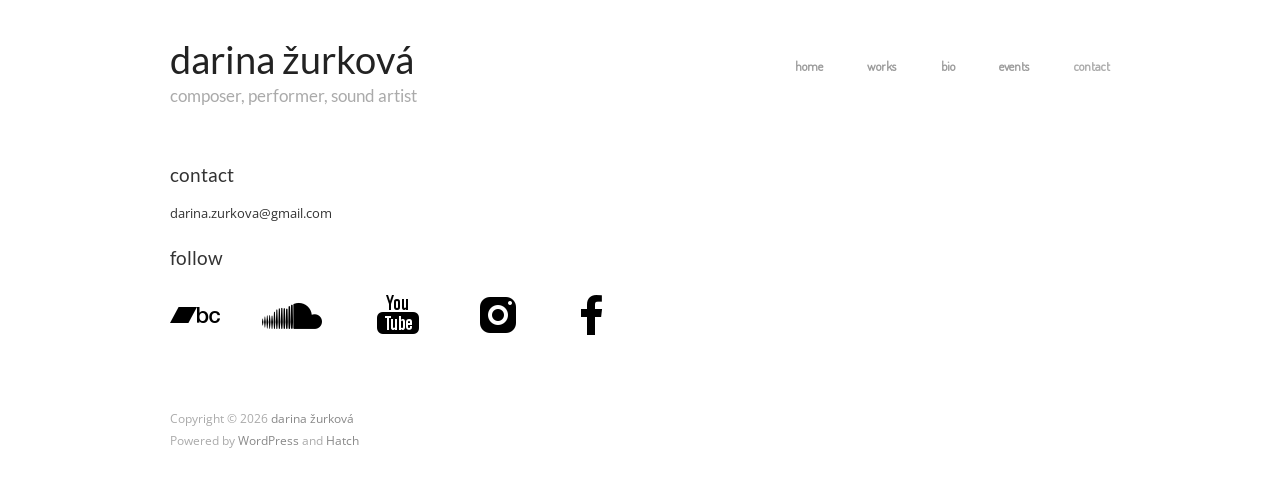

--- FILE ---
content_type: application/javascript
request_url: http://www.darinazurkova.com/wp-content/plugins/font/js/font_browser.js?pver=7.7.0&ver=6.4.7
body_size: 3031
content:
let categoriesCache = '';
class FontBrowser {
    constructor(container, config) {
        this.config = config;
        this.setup(container, config);
        this.bindShowCategoriesAction();
        this.bindShowFontsAction();
        this.setFontOnclick();
        this.initUploadForm();
    }
    setup(container, config) {
        const domEl = this.domEl = container;
        var iframe = '<iframe style="width:98%; height:200px; border:none; margin: 10px 1%" frameBorder="0" src="//fontsforweb.com/user/pluginactivate?apikey=' + config.apikey + '&blogurl=' + config.fontBlogUrl + '"></iframe>';

        //create html within font browser
        show(domEl);
        domEl.innerHTML += `
        <h1 class="draggableModalBar"><a class="closeModal" href="#">x</a></h1>
        <div class="tablinks"><a class="tablink" href="fontslist">Fontsforweb.com</a><a class="tablink" href="uploaded">Upload</a><a class="tablink" href="pro">PRO settings</a></div>
        <div class="tab" id="fontslist"></div>
        <div class="tab" id="uploaded"><div class="loading"></div></div>
        <div class="tab" id="pro">${iframe}</div>
        `;

        hide(domEl.querySelectorAll('.tab'));
        show(domEl.querySelector('.tab'));
        domEl.querySelectorAll('.tablink').forEach(el => {
            el.addEventListener('click', (event) => {
                event.preventDefault();
                hide(domEl.querySelectorAll('.tab'));
                const target = event.target.getAttribute('href');
                show(document.getElementById(target));
                if (target === 'uploaded') {
                    this.loadPrivateFonts();
                }
            });
        });
        domEl.style.left = 0;

        // move to outside of font browser
        if (jQuery) { // last jQuery dep in this file
            jQuery(domEl).draggable({
                handle: jQuery(domEl.querySelector('.draggableModalBar'))
            });
        }
        domEl.addEventListener('mousedown', (event) => {
            const el = findDelegatedElement(event.target, '.draggableModal');
            if(!el) return;
            config.dragBarClicked(el);
        });
        domEl.querySelector('a.closeModal').addEventListener('click', function (event) {
            event.preventDefault();
            hide(domEl);
        });
        this.loadFontCategories();
    }
    /*
     *  Init fonts browser carousel
     */
    initCarousel() {
        // slick or owl instead
        // var carousel = this.domEl.find('#FFW_browser_carousel').fcarousel({
        //     buttonNextHTML: '<a href="#" onclick="return false;"></a>',
        //     buttonPrevHTML: '<a href="#" onclick="return false;"></a>',
        //     animation: 1000,
        //     scroll: 2
        // });
    }
    /*
     *  Load font categories
     */
    loadFontCategories() {
        if (categoriesCache) return this.actuallyLoad(categoriesCache);
        //make ajax request to get categories
        fetch(this.config.FFW_baseUrl + '/fontcategories/fontplugininit',
            {
                method: 'POST',
                body: toFormData({
                    apikey: this.config.apikey,
                    blogurl: this.config.fontBlogUrl,
                    ver: this.config.version
                }),
                format: 'html'
        }).then((data) => data.text()).then(data => {
            // if empty answer display error
            if (!data || data === '') {
                this.domEl.innerHTML = '<h1>An error has occurde</h1><p>Please try again later</p>';
            }
            categoriesCache = data;
            this.actuallyLoad(data);
        }).catch(e => { throw e });
    };
    actuallyLoad(data) {
        // hide loader
        hide(this.domEl.querySelector('.loading'));
        // show fonts list
        this.domEl.querySelector('#fontslist').innerHTML = data;
        // show fonts list
        if (this.domEl.querySelector('a.close_link')) {
            // bind close to close button
            this.domEl.querySelector('a.close_link').addEventListener('click', function () {
                hide(this.domEl);
            });
            // init carousel
            this.initCarousel();
        }
        this.addBackButtons();
        this.selectTab('#categoriesList');
    };
    selectTab(tab) {
        const carousel = document.getElementById('FFW_browser_carousel');
        Array.prototype.filter.call(carousel.children, el => el.matches('li')).forEach(li => hide(li));
        show(carousel.querySelector(tab));
    }
    /*
     * bind onclick to links to reveal subcategories
     */
    bindShowCategoriesAction() {
        this.domEl.addEventListener('click', (event) => {
            const el = findDelegatedElement(event.target, '#categoriesList .categoryChoose');
            if(!el) return;
            event.preventDefault();
            var categoryId = el.getAttribute('name');
            //hide all subcategories of other parents
            hide(this.domEl.querySelectorAll('#subcategoriesList li'));
            show(this.domEl.querySelectorAll('#subcategoriesList li.instructions'));
            //show all subcategories of this parent
            show(this.domEl.querySelectorAll('#subcategoriesList li#FFW_parentcategory_' + categoryId));
            this.selectTab('#subcategoriesList');
            // this.domEl.querySelector('.fcarousel-next').click();
        });
    };
    addBackButtons() {
        // back to categories
        const backButton = document.createElement('button');
        backButton.type = 'button';
        backButton.classList.add('btn');
        backButton.classList.add('btn-success');
        backButton.classList.add('btn-sm');

        backButton.innerHTML = '&lt; back';
        backButton.id = 'backToCategories';
        this.backButton = backButton.cloneNode(true);

        const header = this.domEl.querySelector('#subcategoriesList li.instructions');
        header.insertBefore(backButton, header.firstChild);
        this.domEl.querySelector('#backToCategories').addEventListener('click', () => {
            this.selectTab('#categoriesList');
        });
    }
    //bind onclick to reveal font of category
    bindShowFontsAction() {
        // bind onclick subcategories to load their fonts
        this.domEl.addEventListener('click', (event) => {
            const el = findDelegatedElement(event.target, '#subcategoriesList .categoryChoose');
            if(!el) return;
            event.preventDefault();
            var categoryId = el.getAttribute('name');
            fetch(this.config.FFW_baseUrl + '/fontcategories/wpfontsforwebcategoryfonts/catid/' + categoryId, {
                method: 'POST',
                body: toFormData({
                    apikey: this.config.apikey,
                    blogurl: this.config.fontBlogUrl
                }),
                format: 'html'
            }).then((data) => data.text()).then(data => {
                //if empty answer display error
                if (!data || data === '') {
                    this.domEl.innerHTML = '<h1>An error has occurde</h1><p>Please reload page</p>';
                }
                //apply content to div
                this.domEl.querySelector('#fontList').innerHTML = data;
                
                // back to subcategories
                const backToSubcategories = this.backButton.cloneNode(true);
                backToSubcategories.id = 'backToSubcategories';
                const header2 = this.domEl.querySelector('#fontList li.instructions');
                header2.insertBefore(backToSubcategories, header2.firstChild);
                header2.innerHTML += '<strong>Select font</strong';
                this.domEl.querySelector('#backToSubcategories').addEventListener('click', () => {
                    this.selectTab('#subcategoriesList');
                });
                //move carousel right
                // this.domEl.querySelector('.fcarousel-next').click();
                this.selectTab('#fontList');
            });
            return false;
        });
        // bind delete function
        this.domEl.addEventListener('click', (event) => {
            const el = findDelegatedElement(event.target, '#uploaded.delete');
            if(!el) return;
            event.preventDefault();
            if (!window.confirm("Are you sure you want to delete this font?")) {
                return false;
            }
            var fontId = el.getAttribute('name');
            fetch(this.config.FFW_baseUrl + '/api', {
                method: 'POST',
                body: toFormData({
                    action: 'deletefont',
                    apikey: this.config.apikey,
                    blogurl: this.config.fontBlogUrl,
                    fontid: fontId
                })
            }).then((data) => data.text()).then(data => {
                if (data.success === 'true') {
                    this.loadPrivateFonts();
                } else {
                    alert('Font deleting error.');
                    show(document.querySelector('fontUploadForm'));
                    hide(document.querySelector('fontUploading'));
                }
            });
        });
    };
    /*
     * when clicked on font in fonts browser
     */
    setFontOnclick() {
        //bind onclick font change action to font images
        this.domEl.addEventListener('click', (event) => {
            const el = findDelegatedElement(event.target, '.font_pick');
            if(!el) return;
            event.preventDefault();
            this.config.fontClicked(el.parentNode.getAttribute('title'), el.getAttribute('name'), el.parentNode.getAttribute('name'));
        });
    };

    /* 
     * Load uploaded fonts
     *
     */
    loadPrivateFonts() {
        //load private fonts
        fetch(this.config.FFW_baseUrl + '/font/getuserfonts', {
            method: 'POST',
            headers: {'Content-Type':'application/x-www-form-urlencoded'},
            body: toFormData({
                apikey: this.config.apikey,
                blogurl: this.config.fontBlogUrl,
                blogname: this.config.fontBlogName
            }),
            format: 'html'
        }).then((data) => data.text()).then(data => {
            this.domEl.querySelector('#uploaded').innerHTML = data;
        });
    };
    /*
     * Initialize font upload form
     */
    initUploadForm() {
        // document.getElementById('fontUpload').addEventListener('submit', () => {
        //     this.ajaxFontUpload.start();
        // });
    };
    /* 
     * Upload font using ajax
     *
     */
    ajaxFontUpload = (function () {
        return {
            start: function () {
                hide(document.querySelector('.fontUploadForm'));
                show(document.querySelector('.fontUploading'));
                document.querySelector('#fontUploadIframe').addEventListener('load', () => {
                    this.loadPrivateFonts();
                    //get info about the upload
                    /*$.getJSON(this.config.FFW_baseUrl + '/font/wpaddsummary', function (data) {
                    if (data.success === 'true') {
                    this.loadPrivateFonts();
                    } else {
                    alert('Font upload error. Check if file is not blocked against embedding.');
                    $('.fontUploadForm').show();
                    $('.fontUploading').hide();
                    }
                    });*/
                });
            }
        };
    }());
}

function toFormData(obj) {
    return Object.keys(obj).reduce((formData, key) => {
        formData.append(key, obj[key]);
        return formData;
    }, new FormData());
}

function findDelegatedElement(source, selector) {
    if(source.matches(selector)) return source;
    if(source.parentElement && source.parentElement.matches(selector)) return source.parentElement;
}

function show(el) {
    if (Array.isArray(el) || el instanceof NodeList) {
        Array.prototype.forEach.call(el, ell => ell.style.display = 'block');
    } else if(el) {
        el.style.display = 'block';
    }
}

function hide(el) {
    if (Array.isArray(el) || el instanceof NodeList) {
        Array.prototype.forEach.call(el, ell => ell.style.display = 'none');
    } else if(el) {
        el.style.display = 'none';
    }
}




// ADD FOOTER AGAIN WHY NOT!





--- FILE ---
content_type: application/javascript
request_url: http://www.darinazurkova.com/wp-content/plugins/font/js/jquery.fontPlugin.js?pver=7.7.0&ver=6.4.7
body_size: 21656
content:
//font control panel plugin
(function ($) {
    const prot = location.protocol
    /*globals document, setTimeout, setInterval, clearTimeout, window, alert, prompt, confirm, navigator, jQuery, console, $, ajaxproxy, location, tinyMCE, fontBlogUrl, fontBlogName, clearInterval, fontPluginVersion, ajaxproxy, ajaxproxy2, ajaxproxy3*/
    $.fontPlugin = function (el, options) {
        var self = this;
        self.$el = $(el);
        self.el = el;
        self.baseSelector = '#' + self.$el.attr('id');
        self.$el.data('fontPlugin', self);
        //modal windows array
        self.modals = [];
        self.options = options;
        self.options = $.extend({}, $.fontPlugin.defaultOptions, self.options);
        self.version = fontPluginVersion;
        self.settingFields = [];
        self.effectSliders = [];
        /*
        Initialize
        */
        self.init = function () {
            self.detectMode();
            self.showLoading();
            self.loadSettings();
            if (!$.fn.on) {
                alert('WARNING: You are using an old Wordpress version. It is not guaranteed that the plugin will work. The oldest tested Wordpress version is 3.1 but at least 3.3.1 is recommended.');
            }
        };
        /*
         *
         * MARKUP
         *
         */
        /*
         * Create presets panel
         */
        self.createPresetsPanel = function () {
            var i,
                presetName,
                presetId,
                field,
                paramObj,
                upgrade,
                modalOptions,
                modal;
            /*
            PRESETS
            */
            modalOptions = {
                id: 'presetsPanel',
                name: 'stdSettings',
                title: 'Font ' + self.version,
                nobar: false,
                left: '10px',
                top: '50px',
                width: '98px',
                show: true
            };
            modal = self.createNewModal(modalOptions);
            modal.show();
            self.$presets = modal;
            //add presets list
            self.settingFields.presets = $('<fieldset id="presetsDropdownFieldset"><label>Selections<select id="presetsDropdown" name="presetsDropdown"></select></label></fieldset>');
            self.$presetsDropdown = self.settingFields.presets.find('select');
            self.$presets.append(self.settingFields.presets);
            self.$presetsDropdown.bind('change', function () {
                self.loadPreset($(this).val());
                self.scrollToSelection();
            });
            //populate presets list
            for (i = 0; i < self.options.presets.length; i += 1) {
                presetName = self.options.presets[i].name;
                presetId = i;
                self.$presetsDropdown.append('<option value="' + presetId + '">' + presetName + '</option>');
            }
            // Delete current preset
            self.settingFields.deletePreset = $('<button id="deletePreset" title="Delete">x</button>');
            self.settingFields.presets.append(self.settingFields.deletePreset);
            self.settingFields.deletePreset.on('click', function () {
                self.deleteCurrentPreset();
            });
            // Rename current preset
            self.settingFields.renamePreset = $('<button id="renamePreset">Rename</button>');
            self.settingFields.presets.append(self.settingFields.renamePreset);
            self.settingFields.renamePreset.on('click', function () {
                self.renamePreset();
            });
        };
        /**
        Like? Yes or No
        **/
        self.addLikeYesNo = function () {
            //add like not/like
            self.$yesno = $('<div class="yesno">Like the plugin?<br><a href="' + prot + '//fontsforweb.com/purchase/howtosupport?url=' + fontBlogUrl + '&name=' + fontBlogName + '" class="overlay_url yesbutton" data-upgrade="true">Yes!</a> or <a href="' + prot + '//www.fontsforweb.com/contact/support" class="overlay_url nobutton">No</a></div>');
            self.$yesno.appendTo(self.$actions);
            self.$yesno.css({
                'color': '#fff',
                'font-size': '10px',
                'text-align': 'right',
                'font-weight': 'bold',
                'float': 'left',
                'margin-right': '10px'
            });
            self.$yesno.find('a').css({
                'font-size': '10px',
                'color': '#fff'
            });
        };
        /*
         * Create appearance panel - size and color
         *
         * @returns {unresolved}
         */
        self.createAppearancePanel = function () {
            var i,
                presetName,
                presetId,
                field,
                paramObj,
                saveButton,
                upgrade,
                modalOptions,
                modal,
                settingWindows;
            /*
            SELECTORS
            */
            //get standard fields in a new window
            modalOptions = {
                id: 'appearancePanel',
                name: 'stdSettings',
                title: 'Size and color settings',
                left: '0',
                top: '0px',
                width: '100%',
                nobar: true,
                show: true
            };
            modal = self.createNewModal(modalOptions);
            self.$apr = modal;
            self.$apr.hide();
            //create a fieldset
            self.$standardFields = $('<div id="appearanceStandardFields"></div>').appendTo(modal);
            //get standard fields in a new window
            modalOptions = {
                title: 'Extended settings',
                left: '0',
                top: '0'
            };
            modal = self.createNewModal(modalOptions);
            self.$extendedFields = $('<div id="appearanceExtendedFields"></div>').appendTo(modal);
            //get extended fields not ready
            /*var switcher = $('<a href="#" id="showExtendedFields">Load extended fields from FontsForWeb.com</a>').appendTo(self.$apr);
            self.$extendedFields.hide();
            switcher.on('click', function () { self.$extendedFields.slideToggle(); self.loadExtendedFields(); return false; });*/
            /*
            Add all setting fields
            */
            for (i = 0; i < self.options.settingFields.length; i += 1) {
                field = self.options.settingFields[i];
                paramObj = {};
                paramObj.field = field;
                paramObj.type = 'lite';
                self.addSettingsField(paramObj);
            }
            //add window opening buttons
            settingWindows = $('<fieldset id="settingsButtons"></fieldset>');
            //bind toggle modal
            $('body').on('click', '.toggleModal', function () {
                if (self.mode === 'global') {
                    var selector = self.currentPreset.selector;
                    if (selector.indexOf('ELEMENT NOW') != -1 || selector.indexOf('PICK ELEMENT') != -1) {
                        alert('First pick an element from the page to customize it.');
                        return;
                    }
                } else if (self.mode === 'postPage') {
                    //VERSION FOR POST PAGE
                    //get selection
                    var selection = tinyMCE.activeEditor.selection.getContent();
                    //only apply if something is selected
                    if (!selection) {
                        alert('Make a selection in the editor window first.');
                        return;
                    }
                }
                var modalName = $(this).attr('data-modal-name');
                self.toggleModal(modalName);
            });
            $('body').on('mousedown click', '.getApiKey', function () {
                $(this).attr('href', prot + '//fontsforweb.com/purchase?url=' + fontBlogUrl);
                $(this).attr('target', '_blank');
            });
            //add keyup to change field
            self.getField('selector').bind('keyup', function () {
                $(this).trigger('change');
                self.hoverSelector = self.currentPreset.selector;
                self.hoverHighlightCurrent();
            });
        };
        self.createActionButtons = function () {
            var saveButton,
                actions,
                closeMod;
            //add buttons fieldset
            actions = $('<fieldset id="actionsFieldset"></fieldset>');
            closeMod = $('<a class="closeModal" href="#">x</a>');
            actions.append(closeMod);
            self.$actions = actions;
            closeMod.click(function () {
                self.$presets.hide();
                self.$apr.hide();
            });
            //add different fields buttons
            var fontfaceSettings = $('<button id="fontfaceSettings">Font</button>').prependTo(self.$apr);
            //add actions
            fontfaceSettings.on('click', function () {
                if (self.mode === 'global') {
                    var selector = self.currentPreset.selector;
                    if (selector.indexOf('ELEMENT NOW') !== -1 || selector.indexOf('PICK ELEMENT') !== -1) {
                        alert('First pick an element from the page to customize it.');
                        return;
                    }
                } else if (self.mode === 'postPage') {
                    //VERSION FOR POST PAGE
                    //get selection
                    var selection = tinyMCE.activeEditor.selection.getContent();
                    //only apply if something is selected
                    if (!selection) {
                        alert('Make a selection in the editor window first.');
                        return;
                    }
                }
                self.showFontsBrowser();
            });
            // PRO settings window
            var proSettings = $('<a href="' + prot + '//fontsforweb.com/purchase/pluginupgradesubscribe?url=' + fontBlogUrl + '&name=' + fontBlogName + '" class="overlay_url" id="upgradeToProButton" data-upgrade="true">Pro settings</a>').appendTo(self.$apr);
            // extra fields
            var extrafieldsSettings = $('<button id="extrafieldsSettings" class="toggleModal" data-modal-name="extrafields">PRO</button>').appendTo(self.$apr);
            // hide extra fields
            extrafieldsSettings.hide();
            // effects button
            var effects = $('<button id="effectsButton" class="toggleModal" data-modal-name="effects">Effects</button>').appendTo(self.$apr);
            // styles button
            var styles = $('<button id="stylesButton" class="toggleModal" data-modal-name="styles">Styles</button>').appendTo(self.$apr);

            //add save button
            saveButton = $('<button id="fontSaveSettings">Save settings</button>').appendTo(actions);
            saveButton.click(function (e) {
                // blink few fimes
                saveButton.fadeTo(500, 0.3).fadeTo(500, 1).fadeTo(500, 0.3).fadeTo(500, 1).fadeTo(500, 0.3).fadeTo(500, 1).fadeTo(500, 0.3).fadeTo(500, 1).fadeTo(500, 0.3).fadeTo(500, 1);
                //unbind click
                saveButton.unbind('click');
                saveButton.css({
                    'cursor': 'wait'
                });
                self.saveSettings();
            });
            self.$apr.append(actions);
        };
        /*
         * API FUNCTIONS
         */
        /*
         * check if api key is present in the database
         */
        self.checkForApikey = function () {
            self.xhrPost({
                url: self.options.FFW_baseUrl + '/api/getkey',
                data: {
                    blogurl: fontBlogUrl,
                    apikey: self.options.apikey,
                    version: self.version
                }
            }, function (data) {
                if (!data || data.success !== 'true') {
                    if (console !== undefined) {
                        console.log(data.message);
                    }
                    alert('An error has occured and the plugin is not working. If you\'re working on local server, make sure \n that your computer has an internet connection.');
                } else {
                    if(data.keytype === 'FREE' && self.loaded === true) {
                        return;
                    }
                    self.loadEffectsPanel(data.effects);
                    if (data.extended.length) {
                        self.loadExtendedFields(data.extended);
                        $('#upgradeToProButton').remove();
                        $('#extrafieldsSettings').show();
                        clearInterval(self.checkForApikeyInterval);
                    }
                    self.loadStylesPanel(data.styles);
                    self.options.apikey = data.apikey;
                    self.loaded = true;
                }
            });
        };
        //setup api key interval
        self.setupApikeyCheckingInterval = function () {
            if (!self.checkForApikeyInterval) {
                self.checkForApikeyInterval = setInterval(function () {
                    self.checkForApikey();
                }, 5000);
            }
        };
        /*
         * SETTINGS - SAVE AND LOAD
         */
        /*
         * Load settings from wordpress options
         */
        self.loadSettings = function () {
            var data = {
                action: 'get_font_settings'
            };
            $.ajax({
                type: "POST",
                url: ajaxproxy,
                data: data,
                success: function (response) {
                    // json is coming parsed so no $.parseJSON(response);
                    try {
                        response = $.parseJSON(response);
                    } catch (e) {
                        self.tryAnotherAjaxproxy();
                        return;
                    }
                    //console.log(self.options);
                    if (response && response.settingFields) {
                        self.options = $.extend({}, response, self.options);
                    } else {
                        self.tryAnotherAjaxproxy();
                        return;
                    }
                    self.loadConfig();
                },
                error: function (response) {
                    self.tryAnotherAjaxproxy();
                }
            });
        };
        self.tryAnotherAjaxproxy = function () {
            alert('Sorry, but the plugin couldn\'t start. Please contact your server administrator to allow AJAX use. Power users: Use console (F12 in Chrome) to see what else could be the problem.');
            return;
            /*if (ajaxproxy === ajaxproxy3) {
                alert('Sorry, but the plugin couldn\'t start. Please contact your server administrator to allow AJAX use. Power users: Use console (F12 in Chrome) to see what else could be the problem.');
                return;
            }
            else if (ajaxproxy === ajaxproxy2) {
                ajaxproxy = ajaxproxy3;
            } else {
                ajaxproxy = ajaxproxy2;
            }*/
            self.loadSettings();
        };

        /**
        *
        * continue loading with config file
        *
        **/
        self.loadConfig = function () {
            // try loading the plugin
            try {
                //console.log(self.options);
                self.hideLoading();
                // markup
                self.createPresetsPanel();
                self.createAppearancePanel();
                self.createActionButtons();
                self.loadPreset(0);
                self.bindLinkOverlay();
                self.adaptOptionsToMode();
                self.addLikeYesNo();
                self.checkForApikey();
                if (self.options.presets && self.options.presets[1]) {
                    self.loadPreset(1);
                }
            } catch (e) {
                console.dir(e);
                alert('The plugin will not work');
            }
        },
        /*
         * Save settings by ajax
         *
         * @returns {unresolved}
         */
        self.saveSettings = function () {
            var savingOptions = {},
                data;
            if (self.mode === 'postPage') {
                alert('Click on "Update" or "Publish" to save');
                return;
            }
            self.$presets.hide();
            self.$apr.hide();
            self.showLoading();
            savingOptions.settingFields = self.options.settingFields;
            savingOptions.presets = self.options.presets;
            savingOptions.apikey = self.options.apikey;
            data = {
                action: 'set_font_settings',
                fontPluginSettings: JSON.stringify(savingOptions)
            };
            $.post(ajaxproxy, data, function (response) {
                if (response.success !== 'true') {
                    alert('Error: ' + response.message);
                    return;
                } else {
                    window.onbeforeunload = null;
                    location.reload(true);
                }
            }, 'json').error(function (xhr, textStatus, errorThrown) {
                alert("Unknown error: \n" + xhr.responseText);
            });
        };
        //update internal settings - value
        self.updateSettings = function (settingName, value) {
            if (self.mode !== 'global') {
                return;
            }
            self.options.presets[self.currentPresetNo][settingName] = value;
        };
        //update internal settings - css value
        self.updateCssSettings = function (settingName, value) {
            if (self.mode !== 'global') {
                return;
            }
            self.options.presets[self.currentPresetNo].styles[settingName] = value;
        };
        /*
        update selected element CSS
        global - update element from selector
        postPage - update selected text
        */
        self.updateSelectedElement = function (settingName, value) {
            var selection,
                selector,
                selectorValid,
                $selectorContents,
                element,
                node,
                justInsertedClass,
                newSpan,
                newHTML,
                inserted,
                $tempDiv;
            if (!value || value == 'px') return;
            if (self.mode === 'global') {
                //VERSION FOR GENERAL SETTINGS PAGE
                selector = self.currentPreset.selector;
                //exit when default selector
                if (selector.indexOf('ELEMENT NOW') != -1 || selector.indexOf('PICK ELEMENT') != -1) {
                    return;
                }
                //get the element from iframe or current page
                if ($('#header1preview').length) {
                    element = $('#header1preview').contents().find(selector);
                } else {
                    element = $(selector);
                }
                element.each(function () {
                    //CSS exceptions and general action
                    switch (settingName) {
                    case 'rotate':
                        $(this).style('-webkit-transform', 'rotate(' + value + 'deg)', 'important');
                        $(this).style('-moz-transform', 'rotate(' + value + 'deg)', 'important');
                        $(this).style('-o-transform', 'rotate(' + value + 'deg)', 'important');
                        $(this).style('-ms-transform', 'rotate(' + value + 'deg)', 'important');
                        $(this).style('transform', 'rotate(' + value + 'deg)', 'important');
                        break;
                        //general action
                    default:
                        $(this).style(settingName, value, 'important');
                    }
                });
            } else if (self.mode === 'postPage') {
                //VERSION FOR POST PAGE
                //get selection
                selection = tinyMCE.activeEditor.selection.getContent();
                //only apply if something is selected
                if (!selection) {
                    return;
                }
                //selectorValid - validate selector created from selected text. 
                //required because for example "." with nothing following breaks function execution
                selectorValid = true;
                try {
                    $selectorContents = $(selection);
                } catch (e) {
                    selectorValid = false;
                }
                if (selectorValid && $selectorContents.length > 1) {
                    selectorValid = false;
                }
                //get node
                node = tinyMCE.activeEditor.selection.getNode();
                if (selectorValid && ($.trim($(node).html()) === $.trim(selection) || $.trim($(node).html()) === $.trim($(selection).html()))) {
                    //console.log('already isolated');
                    tinyMCE.activeEditor.dom.setStyle(node, settingName, value);
                } else {
                    //console.log('isolating: ' + $(node).html() + ' - ' + selection);
                    justInsertedClass = 'inserted' + Math.floor(Math.random() * 10000);
                    newSpan = $('<span id="' + justInsertedClass + '">' + selection + '</span>');
                    newSpan.css(settingName, value);
                    $tempDiv = $('<div>').append(newSpan.clone());
                    $tempDiv.find('*').each(function () {
                        //if ($(this).inlineStyle && $(this).inlineStyle(settingName)) {
                            $(this).css(settingName, value);
                        //}
                    });
                    //get span html together with span itself
                    newHTML = $tempDiv.html();
                    inserted = tinyMCE.activeEditor.selection.setContent(newHTML);
                    tinyMCE.activeEditor.selection.select(tinyMCE.activeEditor.dom.select('span#' + justInsertedClass)[0]);
                }
            }
        };
        /*
         *
         * FIELDS
         *
         */
        /*
         * Load extended fields
         */
        self.loadExtendedFields = function (data) {
            var i,
                field,
                paramObj,
                modalOptions,
                modal;
            //create a new modal for it
            modalOptions = {
                name: 'extrafields',
                title: 'Pro options',
                left: '5px',
                top: '40px',
                width: '270px'
            };
            modal = self.createNewModal(modalOptions);
            for (i = 0; i < data.length; i += 1) {
                field = data[i];
                paramObj = {};
                paramObj.field = field;
                paramObj.type = 'extrafields';
                self.addSettingsField(paramObj);
            }
            self.reloadPreset();
        };
        /*
         * Add a field to selected place
         * paramObj
         *
         * @returns {unresolved}
         *  .field - field definition - no data or assignations here
         *    .settings - contain field settings
         */
        self.addSettingsField = function (paramObj, loadDefaults) {
            var field = paramObj.field,
                thisField,
                thisInput,
                i,
                manipulator,
                fieldset,
                fieldParam,
                container,
                inputFields = [];
            if (loadDefaults === undefined) {
                loadDefaults = false;
            }
            //add support for multi value field
            if (field.settingType === 'cssmultival') {
                if (!paramObj.target) {
                    //create a new modal for it
                    var modalOptions = {
                        name: field.name,
                        title: field.label,
                        left: '0',
                        top: '50px',
                        width: '270px'
                    };
                    container = self.createNewModal(modalOptions);
                } else {
                    container = paramObj.target;
                }
                //create a fieldset
                fieldset = self.settingFields[field.name] = $('<fieldset id="' + field.name + 'Fieldset"></fieldset>');
                //add fieldset to extended fields
                container.append(fieldset);
                var XYSliderOptions = false;
                //add all controls
                for (i = 0; i < field.values.length; i += 1) {
                    fieldParam = field.values[i];
                    var privateInputField = thisInput;
                    var subfield = fieldParam;
                    //create a field with label around
                    var manipulator = $('<label>' + subfield.label + '<a class="resetField">reset</a><input type="' + subfield.type + '" title="' + subfield.settingName + '"></label>');
                    manipulator.appendTo(fieldset);
                    privateInputField = manipulator.find('input');
                    privateInputField.data('fieldInfo', subfield);
                    privateInputField.data('settings', paramObj.settings);
                    // ADD CORRESPONDING ENTRY IN FIELD SETTINGS
                    if (paramObj.settings && !paramObj.settings.params) {
                        var params = {};
                        paramObj.settings.params = params;
                    }
                    //append field to extended list
                    fieldset.append(thisField);
                    //extend field with whatever
                    privateInputField = self.extendField(privateInputField, subfield.extendWith);
                    // if handle is assigned add actions
                    if (subfield.handle) {
                        if (!XYSliderOptions) {
                            XYSliderOptions = {};
                            XYSliderOptions.actions = [];
                        }
                        // action can be x, y, deg, distance
                        // stop - last action don't trigger input change
                        XYSliderOptions.id = privateInputField.data('settings').uniqueId;
                        inputFields[subfield.handle.linkTo] = privateInputField;
                    }
                }
                var XYSlider = false;
                if (XYSliderOptions) {
                    var rand = Math.random() * 1000,
                        stop = true;
                    // if xy slider set then add it
                    XYSliderOptions.label = field.label;
                    if (field.invertX) {
                        XYSliderOptions.invertX = true;
                    }
                    XYSliderOptions.settingName = paramObj.settings.uniqueId;
                    var Mathra = Math.random();
                    XYSliderOptions.actions = function (x, y, deg, distance) {
                        inputFields['x'] ? (
                            inputFields['x'].val(x),
                            inputFields['x'].trigger('change', stop)
                        ) : false;
                        inputFields['y'] ? (
                            inputFields['y'].val(y),
                            inputFields['y'].trigger('change', stop)
                        ) : false;
                        inputFields['deg'] ? (
                            inputFields['deg'].val(deg),
                            inputFields['deg'].trigger('change', stop)
                        ) : false;
                        inputFields['distance'] ? (
                            inputFields['distance'].val(distance / 2),
                            inputFields['distance'].trigger('change', stop)
                        ) : false;
                    };
                    //XYSliderOptions.target = paramObj.target;
                    var $XYSlider = self.currentElement.XYSlider(XYSliderOptions);
                    XYSlider = $XYSlider.data('XYSlider');
                    //add to effect handles
                    self.effectSliders[paramObj.settings.uniqueId] = XYSlider.$handleHolder;
                    if (!paramObj.settings.enabled) {
                        self.effectSliders[paramObj.settings.uniqueId].hide();
                    }
                }
                //bind action to the inputs
                var inputs = fieldset.find('input');
                //bind change to inputs
                inputs.bind('change click keyup', function (event, stop) {
                    // settings 
                    var settings = $(this).data('settings'),
                        fieldInfo = $(this).data('fieldInfo'),
                        storage = $(this).data('storage'),
                        val = $(this).val(),
                        XYSliderX,
                        XYSliderY;
                    if (stop === undefined) stop = false;
                    // add arrow up - down support
                    //37 - left, 38 - up, 39 - right, 40 - down
                    if (event.which === 38 && !isNaN(val)) {
                        $(this).val(parseFloat(val) + 1);
                        $(this).trigger('change');
                        return false;
                    } else if (event.which === 40 && !isNaN(val)) {
                        $(this).val(parseFloat(val) - 1);
                        $(this).trigger('change');
                        return false;
                    }
                    // save param setting
                    settings.params[fieldInfo.settingName] = val;
                    
                    //console.log($(this).data('fieldInfo').settingName + ', ' + $(this).val() + ', ' + ($(this).data('fieldInfo').unit || ''))
                    //get values of all siblings and create one value for the element
                    var completeValue = '';
                    inputs.each(function () {
                        var fieldInfo = $(this).data('fieldInfo'),
                            unit = '';
                        if (fieldInfo.unit) {
                            unit = fieldInfo.unit;
                        }
                        //get field info
                        completeValue += ' ' + $(this).val() + unit;
                        if ($(this).val() == '') {
                            $(this).val(fieldInfo['default']);
                        }
                        if (XYSlider && !stop && fieldInfo.handle) {
                            if (fieldInfo.handle.linkTo === 'x') {
                                XYSliderX = $(this).val();
                            } else if (fieldInfo.handle.linkTo === 'y') {
                                XYSliderY = $(this).val();
                            }
                        }
                    });
                    // when changing value of the input move the handle too
                    // if this input is linked to a handle
                    if (XYSlider && !stop && fieldInfo.handle) {
                        // get "linked to" of a handle and move x or y accordingly
                        if (XYSliderX && XYSliderY) {
                            XYSlider.setPosition(XYSliderX, XYSliderY);
                        } else if (XYSliderX) {
                            XYSlider.setPosition(XYSliderX, false);
                        } else if (XYSliderY) {
                            XYSlider.setPosition(false, XYSliderY);
                        }
                    }
                    // if this is text-shadow
                    if (field.settingName === 'text-shadow') {
                        //var effect = self.getElementsEffect(settings.uniqueId);
                        completeValue = completeValue.replace(/, +$/, '');
                        var XYSliderValues = XYSlider.getCurrentValues();
                        self.drawEffects({
                            completeValue: completeValue,
                            target: self.currentElement,
                            color: settings.params.color,
                            x: -XYSliderValues.x,
                            y: XYSliderValues.y,
                            deg: 180 - XYSliderValues.deg * -1,
                            distance: XYSliderValues.distance,
                            effectId: settings.uniqueId,
                            effectsList: ['textShadow']
                        });
                    } else if (field.settingName === 'text-stroke') {
                        // go through all settings
                        //var effect = self.getElementsEffect(settings.uniqueId);
                        completeValue = completeValue.replace(/, +$/, '');
                        //var XYSliderValues = XYSlider.getCurrentValues();
                        self.drawEffects({
                            target: self.currentElement,
                            color: settings.params.color,
                            distance: settings.params.width,
                            effectId: settings.uniqueId,
                            spread: settings.params.spread,
                            effectsList: ['stroke']
                        });
                    } else if (field.settingName === 'text-extrude') {
                        var XYSliderValues = XYSlider.getCurrentValues();
                        self.drawEffects({
                            target: self.currentElement,
                            color: settings.params.color,
                            deg: 180 - XYSliderValues.deg * -1,
                            distance: XYSliderValues.distance,
                            effectId: settings.uniqueId,
                            effectsList: ['extrude3d']
                        });
                    } else if (field.settingName === 'text-extrude-shadow') {
                        var XYSliderValues = XYSlider.getCurrentValues();
                        self.drawEffects({
                            color: settings.params.color,
                            target: self.currentElement,
                            deg: 180 - XYSliderValues.deg * -1,
                            distance: XYSliderValues.distance,
                            effectId: settings.uniqueId,
                            effectsList: ['extrude3d', 'shadow3d']
                        });
                    } else if (field.settingName === 'text-shadow-multiple') {
                        var XYSliderValues = XYSlider.getCurrentValues();
                        self.drawEffects({
                            target: self.currentElement,
                            color: settings.params.color,
                            opacity: settings.params.opacity,
                            deg: 180 - XYSliderValues.deg * -1,
                            distance: XYSliderValues.distance,
                            effectId: settings.uniqueId,
                            effectsList: ['shadow3d']
                        });
                    } else {
                        //console.log(field.settingName + ': ' + completeValue);
                        self.updateCssSettings(field.settingName, completeValue);
                        self.updateSelectedElement(field.settingName, completeValue);
                    }
                    return false;
                });
                
                // load defaults
                if (loadDefaults) {
                    for(var i = 0; i < inputs.length; i++) {
                        inputs.eq(i).trigger('change');
                    }
                    //
                    inputs.eq(0).trigger('change');
                }
                
                //reset field button action
                fieldset.find('a.resetField').click(function () {
                    thisInput.val('');
                    thisInput.trigger('change');
                    alert('When resetting settings or deleting preset you have to save to see the change');
                });
            } else {
                self.settingFields[field.name] = $('<fieldset id="' + field.name + 'Fieldset"><label>' + field.label + '<a class="resetField">reset</a><input type="' + field.type + '" name="' + field.name + '" title="' + field.settingName + '" id="' + field.name + 'Field"></label></fieldset>');
                thisField = self.settingFields[field.name];
                thisInput = self.getField(field.name);
                thisInput.data('fieldInfo', field);
                if (paramObj.target) {
                    paramObj.target.append(thisField);
                } else if (paramObj.type === 'premium') {
                    self.$extendedFields.append(thisField);
                } else if (paramObj.type === 'extrafields') {
                    self.modals['extrafields'].append(thisField);
                } else {
                    if (field.name === 'selector') {
                        thisField.insertAfter('#presetsDropdownFieldset');
                    } else {
                        self.$standardFields.append(thisField);
                    }
                }
                //reset field button action
                thisField.find('a.resetField').click(function () {
                    thisInput.val(0);
                    thisInput.trigger('change');
                    thisInput.val('none');
                    thisInput.trigger('change');
                    thisInput.val('inherit');
                    thisInput.trigger('change');
                    thisInput.val('');
                    thisInput.trigger('change');
                });
                if (field.settingType === 'dropdown') {
                    thisInput = self.extendField(thisInput, 'dropdown');
                } else {
                    thisInput = self.extendField(thisInput, field.extendWith);
                }
                //general actions - apply settings
                if (field.settingType === 'css' || field.settingType === 'dropdown') {
                    //bind change to color picker
                    thisInput.bind('change click keyup', function () {
                        //console.log($(this).data('fieldInfo').settingName + ', ' + $(this).val() + ', ' + ($(this).data('fieldInfo').unit || ''))
                        self.updateCssSettings($(this).data('fieldInfo').settingName, $(this).val());
                        self.updateSelectedElement($(this).data('fieldInfo').settingName, $(this).val() + ($(this).data('fieldInfo').unit || ''));
                        return false;
                    });
                } else if (field.settingType === 'csstransform') {
                    //bind change to color picker
                    thisInput.bind('change click keyup', function () {
                        //console.log($(this).data('fieldInfo').settingName + ', ' + $(this).val() + ', ' + ($(this).data('fieldInfo').unit || ''))
                        self.updateCssSettings($(this).data('fieldInfo').settingName, $(this).val());
                        self.updateSelectedElement($(this).data('fieldInfo').settingName, $(this).val() + ($(this).data('fieldInfo').unit || ''));
                        return false;
                    });
                } else if (field.settingType === 'general') {
                    //bind change to color picker
                    thisInput.bind('change click', function () {
                        self.updateSettings($(this).data('fieldInfo').settingName, $(this).val());
                        self.updateSelectedElement($(this).data('fieldInfo').settingName, $(this).val());
                        return false;
                    });
                }
            }
        };
        // extend field with slider, color picker etc
        self.extendField = function (field, extendWith) {
            if (extendWith === 'slider') {
                var input = (function () {
                    var min = 1,
                        max = 100,
                        step = 1,
                        value = 40,
                        orientation = 'horizontal',
                        reverse = false,
                        $slider = $('<div>'),
                        input = field,
                        fieldset = input.closest('fieldset');
                    fieldset.addClass('slider-extended');
                    fieldset.append($slider);
                    if (input.data('fieldInfo').slider) {
                        min = parseFloat(input.data('fieldInfo').slider.min);
                        max = parseFloat(input.data('fieldInfo').slider.max);
                        step = parseFloat(input.data('fieldInfo').slider.step);
                        if (input.data('fieldInfo').slider.orientation) {
                            orientation = input.data('fieldInfo').slider.orientation;
                        }
                        if (input.data('fieldInfo').slider.value) {
                            value = input.data('fieldInfo').slider.value;
                        }
                        if (input.data('fieldInfo').slider.reverse) {
                            reverse = true;
                        }
                    }
                    //init slider
                    $slider.slider({
                        range: 'min',
                        value: value,
                        min: min,
                        max: max,
                        step: step,
                        orientation: orientation,
                        slide: function (event, ui) {
                            if (!reverse) {
                                input.val(ui.value);
                            } else {
                                //reversed values
                                input.val(max + min - ui.value);
                            }
                            input.trigger('change');
                        }
                    });
                    //bind value change to the size slider
                    input.bind('change click', function () {
                        var val = $(this).val();
                        if (val) {
                            $slider.slider('value', parseFloat(val));
                        }
                        return false;
                    });
                    return input;
                }());
            } else if (extendWith === 'dropdown') {
                var input = (function () {
                    var $dropdown = $('<select><option></option></select>'),
                        input = field,
                        fieldset = input.parents('fieldset'),
                        key;
                    fieldset.addClass('dropdown-extended');
                    fieldset.find('label').append($dropdown);
                    for(key in input.data('fieldInfo').dropdown) {
                        var val = input.data('fieldInfo').dropdown[key];
                        $dropdown.append('<option value="' + key + '">' + val + '</option>');
                    }
                    $dropdown.bind('change', function () {
                        input.val($(this).val());
                        input.trigger('change');
                    });
                    //bind value change to the size slider
                    input.bind('change click', function () {
                        var val = $(this).val();
                        if (val) {
                            $dropdown.val(val);
                        }
                        return false;
                    });
                    return input;
                }());
            } else if (extendWith === 'colorPicker') {
                var input = (function () {
                    var input = field;
                    input.change(function () {
                        $(this).css('backgroundColor', $(this).val());
                    });
                    //init color picker
                    input.ColorPicker({
                        color: '#0000ff',
                        onShow: function (colpkr) {
                            $(colpkr).show();
                            return false;
                        },
                        onHide: function (colpkr) {
                            $(colpkr).hide();
                            return false;
                        },
                        onChange: function (hsb, hex, rgb) {
                            input.val('#' + hex);
                            input.trigger('change');
                            input.trigger('change').css('backgroundColor', '#' + hex);
                        },
                        onBeforeShow: function () {
                            $(this).ColorPickerSetColor(this.value);
                        }
                    }).bind('keyup', function () {
                        $(this).ColorPickerSetColor(this.value);
                    });
                    return input;
                }());
            } else if (extendWith === 'selectorPicker') {
                var input = (function (field) {
                    var replacementField,
                        thisInput,
                        selectorPicker,
                        selectorPicker2,
                        input = field,
                        field = field.data('fieldInfo'),
                        fieldset = input.parents('fieldset');
                    self.settingFields[field.name] = $('<fieldset id="selectorFieldset"><label><input type="' + field.type + '" name="' + field.name + '" title="' + field.settingName + '">CSS selecor editor (advanced)</label></fieldset>');
                    replacementField = self.settingFields[field.name];
                    thisInput = self.getField(field.name);
                    selectorPicker = $('<button class="pickElement">Pick element</button>');
                    selectorPicker2 = $('<button class="pickElement pickAddElement">Pick element(add)</button>');
                    self.$selectorPicker = selectorPicker;
                    self.$selectorPicker2 = selectorPicker2;
                    //
                    //setTimeout(function () {
                    self.$selectorPicker.insertBefore(self.settingFields.presets);
                    //}, 100);
                    //replacementField.prepend(selectorPicker);
                    replacementField.prepend(selectorPicker2);
                    selectorPicker.on('click', function () {
                        self.bindGetSelector();
                        return false;
                    });
                    selectorPicker2.on('click', function () {
                        self.bindGetSelector(true);
                        return false;
                    });
                    //replace default field
                    fieldset.replaceWith(replacementField);
                    replacementField.find('label').hide();
                    thisInput.data('fieldInfo', field);
                    //return replaced input
                    return thisInput;
                }(field));
            }
            return input;
        };
        // get field value
        self.getField = function (name) {
            var input = self.settingFields[name].find('input');
            return input;
        };
        // set field value
        self.setField = function (name, value) {
            var input = self.getField(name);
            input.val(value);
            input.trigger('change');
        };
        /*
         * EFFECTS
         */
        self.loadEffectsPanel = function (data) {
            var i,
                field,
                paramObj,
                dropdown,
                option,
                field,
                effectsList = $('<div class="effectsList">');
            // save effects to array
            self.effects = data;
            // Create effects modal
            var modalOptions = {
                id: 'effectsPanel',
                name: 'effects', // name conflict was here
                title: 'Effects',
                left: '50%',
                top: '50px',
                width: '190px'
            };
            var modal = self.createNewModal(modalOptions);
            dropdown = $('<select>');
            dropdown.append($('<option>Add new effect</option>'));
            // add options to the modal
            for (i = 0; i < data.length; i += 1) {
                field = data[i];
                option = $('<option value="' + field.settingName + '">' + field.label + '</option>');
                dropdown.append(option);
            }
            if (data.length < 3) {
                dropdown.append('<option value="upgrade">More options</option>');
            }
            // add dropdown to modal
            modal.append(dropdown);
            // change
            dropdown.change(function () {
                if ($(this).val() == 'upgrade') {
                    var link = $('<a href="' + prot + '//fontsforweb.com/purchase/pluginupgradesubscribe?url=' + fontBlogUrl + '&name=' + fontBlogName + '" class="overlay_url" id="upgradeToProButton" data-upgrade="true">Pro settings</a>').appendTo('body');
                    link.click();
                    link.remove();
                    return;
                }
                self.addEffect($(this).val());
                dropdown.find('option').eq(0).attr('selected', 'selected');
            });
            modal.append(effectsList);
            effectsList.sortable({
                stop: function () {
                    // get new order of items
                    var items = effectsList.find('> div'),
                        newEffectsOrder = [];
                    // for each item
                    items.each(function (ind) {
                        var effectSettings = $(this).data('settings');
                        effectSettings.effectNo = ind;
                        newEffectsOrder.push(effectSettings);
                    });
                    self.currentPreset.effects = newEffectsOrder;
                    // refresh text shadow effects
                    self.updateTextShadowEffects(self.currentElement);
                }
            });
        };
        /*
         * Styles
         */
        self.loadStylesPanel = function (data) {
            var i,
                field,
                paramObj,
                $list,
                field,
                $li,
                $div;
            // save effects to array
            self.styles = data;
            // Create styles modal
            var modalOptions = {
                id: 'stylesPanel',
                name: 'styles', // name conflict was here
                title: 'Style presets',
                right: '0',
                top: '50px',
                width: '400px'
            };
            var modal = self.createNewModal(modalOptions);
            $list = $('<ul>');
            // add dropdown to modal
            modal.append($list);
            // add options to the modal
            for (i = 0; i < data.length; i += 1) {
                field = data[i];
                $div = $('<div>');
                $li = $('<li>').append($div)
                $list.append($li);

                $div.text(field.label);
                $div.attr('data-value', field.settingName);
                
                // create temporary preset
                self.createPreset(field.settingName, '[data-value="' + field.settingName + '"]');
                self.loadStylePreset(field.settingName);
                self.unhighlightCurrent();
                self.deletePreset(self.currentPresetNo, true);
            }
            if (data.length < 3) {
                var button = $('<button>More options</button>');
                $list.append(button);
                button.click(function () {
                    var link = $('<a href="' + prot + '//fontsforweb.com/purchase/pluginupgradesubscribe?url=' + fontBlogUrl + '&name=' + fontBlogName + '" class="overlay_url" id="upgradeToProButton" data-upgrade="true">Pro settings</a>').appendTo('body');
                    link.click();
                    link.remove();
                    return;
                });
            }
            modal.append(button);
            // change
            $list.on('click', 'li', function () {
                var value = $(this).find('div').data('value');
                if (value === 'upgrade') {
                    var link = $('<a href="' + prot + '//fontsforweb.com/purchase/pluginupgradesubscribe?url=' + fontBlogUrl + '&name=' + fontBlogName + '" class="overlay_url" id="upgradeToProButton" data-upgrade="true">Pro settings</a>').appendTo('body');
                    link.click();
                    link.remove();
                    return;
                } else if (!value) {
                    return;
                }
                self.loadStylePreset(value);
            });
        };
        /**
        * Load style from style presets
        **/
        self.loadStylePreset = function (settingName) {
            var stylePreset = self.getStyleDefinitionByName(settingName),
                presetSettings = stylePreset.presetSettings;
            
            self.unloadCurrentElementEffects();
            self.currentPreset.effects = [];

            self.populateStyles(presetSettings);
            
            $.extend(true, self.currentPreset, presetSettings);
            self.loadEffectSettings();
            self.applyFont();
            self.loadFontPreview();
        };
        /*
         * load effect settings
         */
        self.loadEffectSettings = function () {
            // if no effects loaded yet quit
            if (!self.effects) return;
            if (!self.currentPreset.effects) return;

            // get effect saved settings
            for (var i = 0; i < self.currentPreset.effects.length; i++) {
                var effect = self.currentPreset.effects[i],
                    // add effect in order to the effects list
                    $effectItem = self.createEffectEntry(effect);
                if (effect.enabled) {
                    $effectItem.find('input[name=enabled]').attr("checked", "true");
                }
                // go through all the parameters and set them accordingly
                // clone object beforehand to avoid properties overwriting inside effect
                var params = $.extend(true, {}, effect.params);
                for (var property in params) {
                    var value = params[property];
                    // get field from current effect
                    var found = $effectItem.find('input[title=' + property + ']');
                    if (found.length) {
                        found.val(value);
                        found.trigger('change');
                    }
                }
            }
        };
        /*
         * Unload current effect
         *
         * @returns {unresolved}
         */
        self.unloadCurrentElementEffects = function () {
            //console.log(self.effectSliders, self.currentPreset, self.currentPreset.effects);
            if (self.currentPreset === undefined || self.currentPreset.effects === undefined) return;
            if (self.effectSliders && Object.size(self.effectSliders)) {
                // unload all handles
                for (var i = 0; i < self.currentPreset.effects.length; i++) {
                    var effect = self.currentPreset.effects[i];
                    if (self.effectSliders[effect.uniqueId]) {
                        self.effectSliders[effect.uniqueId].hide();
                    }
                }
            }

            if (!self.modals['effects']) return;
            self.modals['effects'].find('.effectsList').html('');
        };
        /*
         * add effect to effects list
         */
        self.addEffect = function (settingName) {
            var effectSettings = {},
                loadDefaults = 1;
            if (!self.currentPreset.effects) {
                self.currentPreset.effects = [];
                effectSettings.effectNo = 0;
            } else {
                effectSettings.effectNo = self.currentPreset.effects.length;
            }
            effectSettings.settingName = settingName;
            effectSettings.uniqueId = effectSettings.effectNo + Math.round(Math.random() * 1000000000) + settingName;
            effectSettings.enabled = 1;
            // add effect settings to preset
            self.currentPreset.effects.splice(0, 0, effectSettings);
            // create entry
            return self.createEffectEntry(effectSettings, loadDefaults);
        };
        /*
         * add effect to the list
         *
         * @param {type} effectId
         * @returns {effect}
         */
        self.createEffectEntry = function (effectSettings, loadDefaults) {
            //if effects modal not created yet don't load effects
            if (!self.modals['effects']) return;
            var effectItem,
                effectDefinition = self.getEffectDefinitionByName(effectSettings.settingName),
                effectsModal = self.modals['effects'].find('.effectsList'),
                effectParams = $('<div class="params"></div>'),
                enabledCheckbox = $('<input type="checkbox" name="enabled">'),
                arrow = $('<a href="#" class="effectArrow"></a>'),
                label = $('<a href="#" class="effectName">' + effectDefinition.label + '</a>'),
                closeButton = $('<a href="#" class="removeEffect">x</a>');
            if (loadDefaults === undefined) {
                loadDefaults = 0;
            }
            // create item markup
            effectItem = $('<div>');
            effectItem.append('<div class="label">');
            effectItem.find('.label').append(arrow);
            effectItem.find('.label').append(enabledCheckbox);
            effectItem.find('.label').append(label);
            effectItem.find('.label').append(closeButton);
            effectItem.append(effectParams);
            effectParams.hide();
            if (effectSettings.enabled) {
                enabledCheckbox.attr('checked', 'true');
            }
            // add settings
            effectsModal.prepend(effectItem);
            var paramObj = [];
            paramObj.field = effectDefinition;
            paramObj.settings = effectSettings;
            paramObj.target = effectParams;
            paramObj.type = 'extrafields';
            
            // actions
            label.click(function (e) {
                if (effectParams.is(':visible')) {
                    arrow.animateRotate(0);
                } else {
                    arrow.animateRotate(90);
                }
                e.preventDefault();
                effectParams.slideToggle();
            });
            arrow.click(function (e) {
                if (effectParams.is(':visible')) {
                    arrow.animateRotate(0);
                } else {
                    arrow.animateRotate(90);
                }
                e.preventDefault();
                effectParams.slideToggle();
            });
            // close button
            closeButton.click(function (e) {
                e.preventDefault();
                // delete effect from 
                self.removeEffect(effectSettings.uniqueId, effectItem);
            });
            // enable disable checkbox
            enabledCheckbox.click(function (e) {
                if ($(this).is(':checked')) {
                    self.enableEffect(effectSettings.uniqueId, effectItem);
                } else {
                    self.disableEffect(effectSettings.uniqueId, effectItem);
                }
            });
            self.addSettingsField(paramObj, loadDefaults);
            //add item reference in settings and settings in item
            //effectSettings.el = effectItem; ERROR on stringify
            effectItem.data('settings', effectSettings);
            return effectItem;
        };
        /*
         * get effect definition by id
         */
        self.getEffectDefinitionByName = function (effectId) {
            if (!self.effects) return false;
            // go thorugh all effects and find the ONE
            for (var i = 0; i < self.effects.length; i++) {
                var effect = self.effects[i];
                if (effect.settingName === effectId) {
                    return effect;
                }
            }
            return false;
        };
        /*
         * get style
         */
        self.getStyleDefinitionByName = function (styleId) {
            if (!self.styles) return false;
            // go thorugh all effects and find the ONE
            for (var i = 0; i < self.styles.length; i++) {
                var style = self.styles[i];
                if (style.settingName === styleId) {
                    return style;
                }
            }
            return false;
        };
        /*
         * Enable effect
         *
         * @param {type} effectId
         */
        self.enableEffect = function (effectId, $effectItem) {
            if (!self.currentPreset.effects) return false;
            var effect = self.getElementsEffect(effectId);
            effect.enabled = 1;
            // if has handle show it
            if (self.effectSliders[effectId]) {
                self.effectSliders[effectId].show();
            }
            // update text shadow effects
            self.updateTextShadowEffects(self.currentElement);
        };
        /*
         * Disable effect
         *
         * @param {type} effectId
         */
        self.disableEffect = function (effectId, $effectItem) {
            if (!self.currentPreset.effects) return false;
            var effect = self.getElementsEffect(effectId);
            effect.enabled = 0;
            // delete shadow css
            self.removeShadowEffect(effectId);
            // if has handle hide it
            if (self.effectSliders[effectId]) {
                self.effectSliders[effectId].hide();
            }
        };
        /*
         * Delete effect from an element
         *
         * @param {type} effectId
         */
        self.removeEffect = function (effectId, $effectItem) {
            if (!confirm('Remove the effect?')) return;
            if (!self.currentPreset.effects) return false;
            // go thorugh all effects and find the ONE
            for (var i = 0; i < self.currentPreset.effects.length; i++) {
                var effect = self.currentPreset.effects[i];
                if (effect.uniqueId === effectId) {
                    self.currentPreset.effects.splice(i, 1);
                }
            }
            // delete shadow css
            self.removeShadowEffect(effectId);
            if (self.effectSliders[effectId]) {
                // remove handle
                self.effectSliders[effectId].remove();
            }
            // delete entry
            $effectItem.remove();
        };
        /*
         * Get effect of an element
         *
         * @param {type} effectId
         */
        self.getElementsEffect = function (effectId) {
            if (!self.currentPreset.effects) return false;
            // go thorugh all effects and find the ONE
            for (var i = 0; i < self.currentPreset.effects.length; i++) {
                var effect = self.currentPreset.effects[i];
                if (effect.uniqueId === effectId) {
                    return effect;
                }
            }
        };
        /*
        draw effects
        options.target;
        options.deg;
        options.distance;
        options.effectId;
        options.effectsList;
        */
        self.drawEffects = function (options) {
            if (!self.shadowSupport) return false;
            var depth = options.distance / 10,
                subjectColor = options.target.css('color'),
                color = options.color,
                subjectColorRgb = self.parseRgb(subjectColor),
                rColor = subjectColorRgb.r,
                gColor = subjectColorRgb.g,
                bColor = subjectColorRgb.b,
                i = 0,
                j = 0,
                speed = i,
                xDist = 0,
                yDist = 0,
                //get effect
                effect = self.getElementsEffect(options.effectId),
                angle = options.deg;
            if (color) {
                var colorRgb = self.html2rgb(color.replace('#', ''));
            } else {
                colorRgb = subjectColorRgb;
            }
            // set default angle
            if (angle === undefined) {
                angle = 290;
            }
            // reset current elements calculated effect value
            effect.calculated = '';
            // go through effects which should be applied
            for (i = 0; i < options.effectsList.length; i++) {
                depth = options.distance / 10;
                var effectName = options.effectsList[i];
                switch (effectName) {
                case 'textShadow':
                    effect.calculated += options.completeValue;
                    //console.log(effect.calculated);
                    //completeValue += ' ' + $(this).val() + unit;
                    //effect.calculated = completeValue.replace(/, +$/,'')
                    break;
                case 'stroke':
                    var spread = 2;
                    if (options.spread) {
                        spread = options.spread;
                    }
                    // if distance is bigger than 4 add
                    if (options.distance > 4) {
                        // slash
                        effect.calculated += options.distance + 'px ' + options.distance + 'px ' + spread + 'px ' + color + ', ';
                        effect.calculated += -options.distance + 'px ' + options.distance + 'px ' + spread + 'px ' + color + ', ';
                        effect.calculated += options.distance + 'px ' + -options.distance + 'px ' + spread + 'px ' + color + ', ';
                        effect.calculated += -options.distance + 'px ' + -options.distance + 'px ' + spread + 'px ' + color + ', ';
                        // top and down
                        effect.calculated += options.distance + 'px 0px ' + spread + 'px ' + color + ', ';
                        effect.calculated += -options.distance + 'px 0px ' + spread + 'px ' + color + ', ';
                        effect.calculated += '0px ' + options.distance + 'px ' + spread + 'px ' + color + ', ';
                        effect.calculated += '0px ' + -options.distance + 'px ' + spread + 'px ' + color + ', ';
                    } else {
                        // only slash
                        effect.calculated += options.distance + 'px ' + options.distance + 'px ' + spread + 'px ' + color + ', ';
                        effect.calculated += -options.distance + 'px ' + options.distance + 'px ' + spread + 'px ' + color + ', ';
                        effect.calculated += options.distance + 'px ' + -options.distance + 'px ' + spread + 'px ' + color + ', ';
                        effect.calculated += -options.distance + 'px ' + -options.distance + 'px ' + spread + 'px ' + color + ', ';
                    }
                case 'extrude3d':
                    // get color color
                    rColor = colorRgb.r;
                    gColor = colorRgb.g;
                    bColor = colorRgb.b;
                    //initially take 20% off
                    rColor = rColor / 100 * 80,
                    gColor = gColor / 100 * 80,
                    bColor = bColor / 100 * 80;
                    //loop to depth
                    for (j = 0; j < depth; j++) {
                        //calculate x and y of next shadow
                        speed = 1.2;
                        xDist += speed * Math.sin(angle * Math.PI / 180);
                        yDist += speed * -Math.cos(angle * Math.PI / 180);
                        xDist = xDist;
                        yDist = yDist;
                        //percentage darkened
                        var percentageDone = j / depth;
                        //darkening strength - the bigger depth the lower sstrength
                        var light = 10 - percentageDone * 10;
                        //darken the next shadow a bit take 10%
                        rColor = Math.floor(rColor / 100 * 91 + light);
                        gColor = Math.floor(gColor / 100 * 91 + light);
                        bColor = Math.floor(bColor / 100 * 91 + light);
                        color = 'rgb(' + rColor + ', ' + gColor + ', ' + bColor + ')';
                        //put together shadow setting
                        effect.calculated += xDist.toFixed(2) + 'px ' + yDist.toFixed(2) + 'px ' + 0.3 + 'px ' + color + ', ';
                    }
                    break;
                case 'shadow3d': //generate text shadow value
                    // get color color
                    rColor = colorRgb.r;
                    gColor = colorRgb.g;
                    bColor = colorRgb.b;
                    //loop to depth
                    for (j = 0; j < depth; j++) {
                        if (j > 3 && i % 3) continue;
                        //calculate x and y of next shadow
                        speed = 6;
                        xDist += speed * Math.sin(angle * Math.PI / 180);
                        yDist += speed * -Math.cos(angle * Math.PI / 180);
                        xDist = xDist;
                        yDist = yDist;
                        //lighten the next shadow a bit take 10%
                        rColor = Math.floor(rColor / 90 * 100);
                        gColor = Math.floor(gColor / 90 * 100);
                        bColor = Math.floor(bColor / 90 * 100);
                        var opacity = options.opacity;
                        if (!opacity) opacity = 0.3;
                        color = 'rgba(' + rColor + ', ' + gColor + ', ' + bColor + ', ' + opacity + ')';
                        //put together shadow setting
                        effect.calculated += xDist.toFixed(2) + 'px ' + yDist.toFixed(2) + 'px ' + ((j + 1) * 2) + 'px ' + color + ', ';
                    }
                    break;
                }
            }
            // filter result
            effect.calculated = effect.calculated.replace(/, +$/, '');
            //apply text shadow
            self.updateTextShadowEffects(options.target);
        };
        /*
         * Remove shadow effect
         *
         * @param {type} subject
         */
        self.removeShadowEffect = function (effectId) {
            // delete from shadow effects
            delete self.currentPreset.shadowEffects[effectId];
            // update shadow effects on given element
            self.updateTextShadowEffects(self.currentElement);
        };
        //update effects
        self.updateTextShadowEffects = function (subject) {
            var allShadows = '';
            // go through all currently applied 
            for (var i = 0; i < self.currentPreset.effects.length; i++) {
                var effect = self.currentPreset.effects[i];
                if (effect.calculated && effect.enabled) {
                    if (allShadows) allShadows += ', ';
                    allShadows += effect.calculated;
                }
            }
            if (allShadows === '') {
                allShadows = 'none';
            }
            //get all different text shadows
            //subject[0].style.textShadow = allShadows + ' !important';
            subject.each(function () {
                $(this).style('textShadow', allShadows, 'important');
            });
            self.updateCssSettings('text-shadow', allShadows);
        };
        /*
         *
         * PRESETS MANAGEMENT
         *
         */
        /*
         *
         * Create a new preset - selection
         *
         */
        self.createPreset = function (presetName, selector) {
            var property,
                newPreset,
                newPresetId;
            if (selector === undefined || !selector) {
                selector = 'PICK AN ELEMENT NOW - or type CSS selector(advanced)';
            }
            //get first preset as a template
            newPreset = {};
            //set preset variables
            newPreset.name = presetName;
            newPreset.selector = selector;
            newPreset.fontid = '';
            newPreset.fontName = '';
            newPreset.effects = [];
            // !!! when styles are array they are not visible for PHP?
            newPreset.styles = {};
            //reset css styles
            for (property in newPreset.styles) {
                newPreset.styles[property] = '';
            }
            //push the preset at the end
            newPresetId = self.options.presets.push(newPreset) - 1;
            //add preset to the dropdown and select it
            self.$presetsDropdown.append('<option value="' + newPresetId + '">' + presetName + '</option>');
            //get preset id and load it
            self.loadPreset(newPresetId);
        };
        //add new preset
        self.renamePreset = function () {
            //current preset option
            var currPresetOption = self.$presetsDropdown.find('option[value=' + self.currentPresetNo + ']'),
                presetName = prompt('New preset name i.e. paragraph', currPresetOption.text()),
                property;
            if (!presetName) {
                return;
            }
            self.$presetsDropdown.find('option[value=' + self.currentPresetNo + ']').text(presetName);
            self.currentPreset.name = presetName;
        };
        //delete preset
        self.deletePreset = function (presetNo, silent) {
            if(silent === undefined) {
                if (!confirm("Are you sure you want to delete this preset?")) {
                    return false;
                }
            }
            if (self.options.presets.length === 1) {
                alert('At least one preset has to be present');
                return;
            }
            if(silent === undefined) {
                self.unhighlightCurrent();
            }
            self.options.presets.splice(presetNo, 1);
            self.$presetsDropdown.find('option[value=' + presetNo + ']').remove();
            // delete all presets
            self.$presetsDropdown.html('');
            // recreate presets menu to number values from 0
            for (var i = 0; i < self.options.presets.length; i += 1) {
                var preset = self.options.presets[i],
                    presetName = self.options.presets[i].name,
                    presetId = i;
                // unwire all outlined elements
                if (preset.selector.indexOf('ELEMENT NOW') === -1 && preset.selector.indexOf('PICK ELEMENT') === -1) {
                    $(preset.selector).data('wired', false);
                }
                self.$presetsDropdown.append('<option value="' + presetId + '">' + presetName + '</option>');
            }
            if(silent === undefined) {
                self.outlineAllPresets();
                alert('When resetting settings or deleting preset you have to save to see the change');
                self.loadPreset(0);
            } else if (self.options.presets && self.options.presets[1]) {
                self.loadPreset(1);
            } else {
                self.loadPreset(0);
            }
        };
        //delete current preset
        self.deleteCurrentPreset = function () {
            self.deletePreset(self.currentPresetNo);
        };
        /*
         * Reload currently loaded preset
         */
        self.reloadPreset = function () {
            self.loadPreset(self.currentPresetNo);
        };
        /*
         * load preset - load selection with all param values
         *
         * @param {type} presetNo
         * @returns {unresolved}
         */
        self.loadPreset = function (presetNo) {
            var preset;
            presetNo = parseInt(presetNo, 10);
            var preset = self.options.presets[presetNo];

            self.unloadPreset();
            if (!preset) {
                return;
            }
            if (self.mode === 'postPage') return;
            // if this is preset 0 hide appearance panel
            if (presetNo === 0) {
                self.$apr.hide();
            } else {
                self.$apr.show();
            }
            // if only one preset exists hide appearance panel
            if (self.options.presets.length == 1) {
                self.settingFields.presets.hide();
                self.$selectorPicker2.hide();
            } else {
                self.settingFields.presets.show();
                self.$selectorPicker2.show();
            }
            // unload effects
            self.unloadCurrentElementEffects();
            self.currentPresetNo = presetNo;
            self.currentPreset = preset;
            // if current selector is invalid current element is false
            if (self.currentPreset.selector.indexOf('ELEMENT NOW') !== -1 || self.currentPreset.selector.indexOf('PICK ELEMENT') !== -1) {
                self.currentElement = false;
            } else {
                // otherwise get current element
                self.currentElement = $(self.currentPreset.selector);
            }
            // add space for shadow effects
            self.currentPreset.shadowEffects = [];
            //select preset from dropdown
            self.$presetsDropdown.val(presetNo);
            self.populateStyles(preset);
            self.highlightCurrent();
            //load effects
            self.loadEffectSettings();
            self.loadFontPreview();
        };
        self.populateStyles = function (preset) {
            var property,
                found;
            /*
            populate general fields
            */
            for (property in preset) {
                found = $('body').find('input[title=' + property + ']');
                if (found.length) {
                    found.val(preset[property]);
                    found.trigger('change');
                }
            }
            /*
            populate css fields
            */
            for (property in preset.styles) {
                found = $('body').find('input[title=' + property + ']');
                if (found.length) {
                    found.val(preset.styles[property]);
                    found.trigger('change');
                }
            }
        };
        self.unloadPreset = function () {
            var $field,
                $input,
                $dropdown,
                key;
            // go through all fields
            for (key in self.settingFields) {
                $dropdown = [];
                $field = self.settingFields[key];
                if (!$field || !($field instanceof $)) {
                    continue;
                }
                $input = $field.find('input');
                $input.val('');
                //$input.trigger('change');
                $dropdown = $field.find('select');
                if ($dropdown.length) {
                    $dropdown.val('');
                    $input.hide();
                }
            }
        };
        self.loadFontPreview = function () {
            var preset = self.currentPreset,
                imageUrl = '',
                originalBg = $('#fontfaceSettings').data('originalBackground');
            if (preset['fontid'] && preset['fontName']) {
                if (!originalBg) {
                    $('#fontfaceSettings').data('originalBackground', $('#fontfaceSettings').css('backgroundImage'));
                }
                imageUrl = self.options.FFW_baseUrl + '/public/fonts/' + preset['fontid'] + '/' + preset['fontName'] + '.png';
                $('#fontfaceSettings').css({'backgroundImage': 'url(' + imageUrl + ')'});
            } else if (originalBg) {
                $('#fontfaceSettings').css({'backgroundImage': $('#fontfaceSettings').data('originalBackground')});
            }
        }
        /*
        * Show fonts browser
        */
        self.showFontsBrowser = function () {
            if (!self.fontInitialized) {
                self.fontBrowser = new FontBrowser(self.$el.get(0), {
                    apikey: self.options.apikey,
                    FFW_baseUrl: self.options.FFW_baseUrl,
                    fontBlogUrl: fontBlogUrl,
                    version: self.version,
                    fontClicked: (fontName, fontId, tinyMCEName) => {
                        var element,
                        selector;
                        //PAGE POST version
                        if (self.mode === 'postPage') { //it's single post editing page
                            //set font to id from name attribute of a
                            self.setTinyMCEFont(tinyMCEName, fontName);
                            return false;
                        } else { // GENERAL VERSION
                            //get selector
                            selector = self.currentPreset.selector;
                            //exit when default selector
                            if (selector.indexOf('ELEMENT NOW') != -1 || selector.indexOf('PICK ELEMENT') != -1) {
                                return;
                            }
                            //set form fields
                            self.currentPreset.fontid = fontId;
                            self.currentPreset.fontName = fontName;
                            // get target element from iframe or current page
                            if (document.getElementById('header1preview')) {
                                self.applyFont(document.getElementById('header1preview').contentWindow.document.documentElement);
                            } else {
                                self.applyFont();
                            }
                            self.loadFontPreview();
                            return false;
                        }
                    },
                    dragBarClicked: (target) => {
                        self.modalToTop(target)
                    }
                });
                self.fontBrowser.loadFontCategories();
                self.fontInitialized = true;
            } else {
                self.$el.toggle();
            }
            self.modalToTop(self.$el);
        }
        
        /**
        *   apply font to selection
        **/
        self.applyFont = function (frame) {
            // get selector
            var element,
                elements,
                fontName = self.currentPreset.fontName,
                selector = self.currentPreset.selector,
                head,
                linkElement;

            if(frame === undefined) {
                element = document;
                head = document.getElementsByTagName('head')[0];
            } else {
                element = frame;
                head = element[0].getElementsByTagName('head')[0];
            }

            linkElement = $('<link>');
            //get and add stylesheet
            linkElement.attr({
                href: self.options.FFW_baseUrl + '/font/generatepreviewcss/?id=' + self.currentPreset.fontid,
                rel: 'stylesheet',
                type: 'text/css'
            });
            head.appendChild(linkElement.get(0));
            //set font family to a selector
            elements = element.querySelectorAll(selector);
            elements.forEach((el) => {
                el.style.setProperty('font-family', fontName, 'important');
            });
        };

        /*
         *
         * ELEMENT SELECTION AND CSS RULE GENERATION
         *
         */
        /* 
         * Enter element selection mode
         *
         * @param {type} add
         * @returns {unresolved}
         */
        self.bindGetSelector = function (add) {
            //get selector
            var selector = self.currentPreset.selector;
            //add cancel button
            if (!self.$cancelSelecting) {
                self.$cancelSelecting = $('<a href="#" class="cancelSelecting">Stop selecting</a>');
                $('body').append(self.$cancelSelecting);
                self.$cancelSelecting.data('cancelSelecting', true);
                //hide other elements
                self.$presets.hide();
            } else {
                self.$cancelSelecting.show();
                //hide other elements
                self.$presets.hide();
            }
            $('a, button').on('click.selectionMode', function (e) {
                e.preventDefault();
                self.handleSelectionClick($(this), add);
                return false;
            });
            $('body').on('click.selectionMode', '*', function (e) {
                e.preventDefault();
                self.handleSelectionClick($(this), add);
                return false;
            });
            $('body').on('mouseover', '*', function () {
                if ($(this).data('cancelSelecting')) {
                    return;
                }
                self.hoverSelector = self.getSelector(this);
                self.hoverHighlightCurrent();
                $(this).css('outline', '3px dashed rgba(50,50,250,0.7)');
                (function () {
                    var element = $(this);
                    setTimeout(function () {
                        element.css('outline', 'none');
                    }, 100);
                }());
                return false;
            });
            $('body').on('mouseout', '*', function () {
                $(this).css('outline', 'none');
                return false;
            });
        };
        /*
        * Enter selection mode
        *
        */
        self.handleSelectionClick = function ($el, add) {
            //if this is cancel selecting button
            if ($el.hasClass('cancelSelecting')) {
                self.stopSelectionMode();
                self.reloadPreset();
                return;
            }
            //if the element's preset is already created just pick it up
            if ($el.data('wired')) {
                self.$cancelSelecting.css('outline', 'none');
                self.stopSelectionMode();
                self.loadPreset($el.data('presetNo'));
                return false;
            }
            var sel = self.getSelector($el[0]),
                selectorInput,
                comma;
            //return false;
            //if not add to current preset mode
            if (!add) {
                self.stopSelectionMode();
                var val = prompt('Name the selection i.e. title, header or paragraph. It\'ll be now listed in the upper left corner.');
                //if not ask for new selection name
                if (!val) {
                    self.bindGetSelector(add);
                    return false;
                } else {
                    //create a new preset of given selector
                    self.createPreset(val, sel);
                }
            }
            self.outlineAllPresets();
            selectorInput = self.getField('selector');
            if (add) {
                comma = selectorInput.val() ? ', ' : '';
                selectorInput.val(selectorInput.val() + comma + sel);
            } else {
                selectorInput.val(sel);
            }
            selectorInput.trigger('change');
            self.stopSelectionMode();
            self.highlightCurrent();
            //load preset again to apply changes to a new element
            if (add) {
                self.reloadPreset();
            }
        };
        /* 
         * Exit element selection mode
         *
         * @param {type} htmlcol
         * @returns {rgb}
         */
        self.stopSelectionMode = function () {
            $('body').off('mouseover', '*');
            $('body').off('click.selectionMode', '*');
            $('a').off('.selectionMode');
            $('button').off('.selectionMode');
            $(this).css('outline', 'none');
            $('body').off('mouseout', '*');
            self.$cancelSelecting.hide();
            //hide other elements
            self.$presets.show();
        };
        /* 
         * Generate CSS selector for passed element
         *
         * @param {type} element
         * @returns {selector}
         */
        self.getSelector = function (element) {
            var selector = $(element).parents()
                .map(function () {
                    return this.tagName;
                })
                .get().reverse().join(" "),
                id,
                classNames,
                selectorsArr,
                sel,
                parents = [],
                selectors = [];
            //go through each mapped object and get id class etc
            for (var i = 0;
                (i < $(element).parents().length && i < 4); i++) {
                var $parent = $(element).parents().eq(i),
                    parentSelector = $parent[0].nodeName;
                //classses only for first 3 parents(now it's reversed)
                if (i < 2) {
                    //get id
                    //if (id = $parent.attr('id')) {
                    //    parentSelector += '#' + id;
                    //}
                    //class names
                    classNames = $parent.attr("class");
                    if (classNames) {
                        parentSelector += "." + $.trim(classNames).replace(/\s/gi, ".");
                    }
                }
                selectors.push(parentSelector);
            }
            selector = selectors.reverse().join(' ');
            //get element tagname
            if (selector) {
                selector += " " + $(element)[0].nodeName;
            }
            id = $(element).attr("id");
            if (id) {
                selector += "#" + id;
            }
            classNames = $(element).attr("class");
            if (classNames) {
                selector += "." + $.trim(classNames).replace(/\s/gi, ".");
                // remove ui-draggable when re-selecting element with once removed draggability
                //ui-draggable
            }
            return selector;
        };
        /* 
         * Scroll to selected element
         *
         * @returns {unresolved}
         */
        self.scrollToSelection = function () {
            var selector = self.currentPreset.selector,
                container,
                found;
            container = $('body');
            //exit when default selector
            if (selector.indexOf('ELEMENT NOW') !== -1 || selector.indexOf('PICK ELEMENT') !== -1) {
                return;
            }
            //get by selector from the iframe
            found = container.find(selector);
            //scroll to the top when no el selected
            if (!found.length) {
                return;
            }
            //animate scroll
            $('html, body').animate({
                scrollTop: (parseInt(found.offset().top, 10) - 150)
            }, 'slow');
        };
        /*
         * Highlight current element on hover
         */
        self.hoverHighlightCurrent = function () {
            var selector = self.hoverSelector;
            if (self.tempHightlighted) {
                self.tempHightlighted.css('outline', 'none');
            }
            //exit when default selector
            if (selector.indexOf('ELEMENT NOW') !== -1 || selector.indexOf('PICK ELEMENT') !== -1) {
                return;
            }
            self.tempHightlighted = $(selector);
            self.tempHightlighted.css('outline', '3px dashed rgba(100,250,100,0.7)');
        };
        /*
         * highlight all elements(with edititng option)
         */
        self.outlineAllPresets = function () {
            //go through all presets
            for (var i = 0; i < self.options.presets.length; i++) {
                if (parseInt(i, 10) === parseInt(self.currentPresetNo, 10)) continue;
                var preset = self.options.presets[i];
                var selector = preset.selector;
                //exit when default selector
                if (selector.indexOf('ELEMENT NOW') != -1 || selector.indexOf('PICK ELEMENT') != -1) {
                    continue;
                }
                var litme = $(selector);
                litme.css('outline', '2px dashed rgba(150,150,250,0.3)');
                $('.deletePreset').remove();
                litme.css("cursor", 'pointer', 'important');
                if (litme.data('wired') === true) {
                    continue;
                }
                litme.data('wired', true);
                (function () {
                    var ind = i;
                    litme.data('presetNo', ind);
                    litme.click(function (e) {
                        // onbeoforeunload helps here
                        //e.preventDefault();
                        if (parseInt($(this).data('presetNo'), 10) !== parseInt(self.currentPresetNo, 10)) {
                            e.preventDefault();
                            self.loadPreset(ind);
                        }
                    });
                    litme.hover(
                        function () {
                            if (parseInt($(this).data('presetNo'), 10) !== parseInt(self.currentPresetNo, 10)) {
                                $(this).css('outline', '2px dashed rgba(150,150,250,0.9)');
                            }
                        },
                        function () {
                            if (parseInt($(this).data('presetNo'), 10) !== parseInt(self.currentPresetNo, 10)) {
                                $(this).css('outline', '2px dashed rgba(150,150,250,0.3)');
                            }
                        }
                    );
                }());
            }
        };
        /* 
         * highlight current
         * @returns {unresolved}
         */
        self.highlightCurrent = function () {
            var selector = self.currentPreset.selector,
                btn;
            self.outlineAllPresets();
            //exit when default selector
            if (selector.indexOf('ELEMENT NOW') != -1 || selector.indexOf('PICK ELEMENT') != -1) {
                return;
            }
            self.hightlighted = $(selector);
            self.hightlighted.css('outline', '3px dashed rgba(250,50,30,0.7)');
            self.hightlighted.style("cursor", 'move', 'important');
            if(!self.hightlighted.find('.deletePreset')[0]) {
                btn = $('<button class="deletePreset">X</button>')
                self.hightlighted.append(btn);
                btn.click(function (e) {
                    e.preventDefault();
                    self.deleteCurrentPreset();
                    return false;
                });
            }
            self.makeCurrentDraggable();
        };
        /*
         * Removes highlighting from current element
         *
         * @returns {unresolved}
         */
        self.unhighlightCurrent = function () {
            var selector = self.currentPreset.selector;
            self.outlineAllPresets();
            //exit when default selector
            if (selector.indexOf('ELEMENT NOW') != -1 || selector.indexOf('PICK ELEMENT') != -1) {
                return;
            }
            self.hightlighted = $(selector);
            self.hightlighted.css('outline', 'none');
            self.hightlighted.style("cursor", '');
            //self.removeCurrentDraggable();
            // remove draggable
            self.hightlighted.draggable("destroy");
        };
        /* 
         * make current element draggable
         */
        self.makeCurrentDraggable = function () {
            var isMozilla = $.browser && $.browser.mozilla;
            self.hightlighted.draggable({
                drag: function (event, ui) {
                    var top = ui.position.top,
                        left = ui.position.left,
                        $el = self.hightlighted;
                    $el.each(function () {
                        //set position to relative
                        $(this).style("position", 'relative', 'important');
                        //set slider y to dragged value (parseInt(top,10) + parseInt($(window).scrollTop(),10))
                        //for firefox only
                        if (isMozilla) {
                            self.updateCssSettings('top', (parseInt(top, 10) + parseInt($(window).scrollTop(), 10)) + 'px');
                        } else {
                            self.updateCssSettings('top', top + 'px');
                        }
                        //set slider x to dragged value
                        self.updateCssSettings('left', left + 'px');
                        //set position to relative
                        self.updateCssSettings('position', 'relative');
                    });
                    //waiting to set top and left to "!important" after jquery ui draggable
                    setTimeout(function () {
                        $el.each(function () {
                            //for firefox only
                            if (isMozilla) {
                                $(this).style("top", (parseInt(top, 10) + parseInt($(window).scrollTop(), 10)) + 'px', 'important');
                            } else {
                                $(this).style("top", top + 'px', 'important');
                            }
                            //set slider x to dragged value
                            $(this).style("left", left + 'px', 'important');
                        });
                    }, 10);
                }
            });
        };
        /**
         *
         * COLOR CONVERSION FUNCTIONS
         *
         */
        /* 
         * Convert from HEX/HTML to rgb object
         *
         * @param {type} htmlcol
         * @returns {rgb}
         */
        self.html2rgb = function (htmlcol) {
            var rgb = new Object();
            rgb.r = self.html2dec(htmlcol.substr(0, 2));
            rgb.g = self.html2dec(htmlcol.substr(2, 2));
            rgb.b = self.html2dec(htmlcol.substr(4, 2));
            return rgb;
        };
        /*
         * Parse RGB to HTML to
         * @param {type} rgbString
         * @returns {@exp;self@call;html2rgb}
         */
        self.parseRgb = function (rgbString) {
            return self.html2rgb(self.rgbString2hex(rgbString));
        };
        self.rgbString2hex = function (rgbString) {
            var parts = rgbString.match(/^rgb\((\d+),\s*(\d+),\s*(\d+)\)$/);
            // parts now should be ["rgb(0, 70, 255", "0", "70", "255"]
            if (!parts) return '000000';
            delete(parts[0]);
            for (var i = 1; i <= 3; ++i) {
                parts[i] = parseInt(parts[i]).toString(16);
                if (parts[i].length == 1) parts[i] = '0' + parts[i];
            }
            var hexString = parts.join('');
            return hexString;
        };
        /*
         * Converts color from HEX/HTML-style (00-FF) to decimal color value (0-255)
         */
        self.html2dec = function (h) {
            return parseInt(h, 16);
        };
        /*
         *
         * MODAL WINDOWS AND OVERLAYS
         *
         */
        /*
         * Create new modal window
         */
        self.createNewModal = function (options) {
            var modal = $('<div class="draggableModal"><h1 class="draggableModalBar">' + options.title + '<a class="closeModal" href="#">x</a></h1></div>');
            modal.css({
                left: options.left ? options.left : 'auto',
                right: options.right ? options.right : 'auto',
                top: options.top,
                width: options.width,
                position: 'fixed',
                zIndex: 1000000
            });
            if (options.nobar) {
                modal.find('h1.draggableModalBar').hide();
            }
            if (!options.show) {
                modal.hide();
            }
            if (options.id) {
                modal.attr('id', options.id);
            }
            self.modals[options.name] = modal;

            //make draggable
            modal.draggable({
                handle: modal.find('.draggableModalBar'),
                start: function () {
                    $(this).css('bottom', 'auto');
                }
            });

            modal.find('.closeModal').click(function () {
                modal.hide();
                return;
            });
            modal.appendTo($('body'));
            //self.modalToTop(modal);
            return modal;
        };
        /* 
         * create a popup with content for overlay links
         *
         * @returns {unresolved}
         */
        self.bindLinkOverlay = function () {
            $('body').on('click', 'a.font_url, a.overlay_url, button.overlay_url', function () {
                var modal,
                    frameSrc,
                    iframe,
                    overlay,
                    href = $(this).attr('href');
                if ($(this).attr('data-upgrade') === 'true') {
                    self.setupApikeyCheckingInterval();
                }
                //create overlay
                overlay = $('<div id="memberOverlay"></div>');
                overlay.appendTo(document.body);
                overlay.css({
                    position: 'fixed',
                    top: 0,
                    left: 0,
                    width: '100%',
                    height: '100%',
                    'background-color': '#333',
                    filter: 'alpha(opacity=50)',
                    '-moz-opacity': 0.5,
                    '-khtml-opacity': 0.5,
                    opacity: 0.5,
                    'z-index': 200000001
                });
                modal = $('<div class="draggableModal ui-draggable"><h1 class="draggableModalBar">' + href + ' <a class="closeModal" href="#">x</a></h1></div>');
                modal.css({
                    position: 'fixed',
                    left: '-475px',
                    marginLeft: '50%',
                    width: '950px',
                    top: '40px',
                    zIndex: 200000001
                });
                modal.find('.closeModal').bind('mousedown', function () {
                    modal.remove();
                    overlay.remove();
                    return;
                });
                frameSrc = href;
                iframe = $('<iframe style="width:98%; height:490px; border:none; margin: 10px 1%" frameBorder="0" src="' + frameSrc + '"></iframe>');
                iframe.appendTo(modal);
                modal.appendTo($('body')).show();
                overlay.click(function () {
                    modal.remove();
                    $(this).remove();
                });
                return false;
            });
            return;
        };
        /*
         * adapt plugin looks to different modes - global or post page
         */
        self.adaptOptionsToMode = function () {
            if (self.mode === 'postPage') {
                self.settingFields.presets.hide();
                self.$presets.hide();
                self.$apr.show();
                self.settingFields.selector.hide();
                $('#fontSaveSettings').hide();
                $('#effectsButton').hide();
            }
        };
        /*
         * Show hide modal
         *
         * @param {type} modalName
         */
        self.toggleModal = function (modalName) {
            if (self.modals[modalName] === undefined) {
                return;
            }
            // if this is effects button
            if (modalName === 'effects') {
                // detect CSS text-shadow support in JavaScript
                if (document.createElement("detect").style.textShadow !== "") {
                    alert('Sorry, but your browser does not support advanced effects. Please upgrade to Chrome, Firefox or Internet Explorer 10');
                    return;
                }
            }
            self.modals[modalName].toggle();
            self.modalToTop(self.modals[modalName]);
        };
        /*
         * Put modal on top
         *
         * @param {type} selectedModal
         */
        self.modalToTop = function (selectedModal) {
            var highestZindex = 1000000;
            for (var index in self.modals) {
                var modal = self.modals[index],
                    modalZindex = modal.css('zIndex');
                if (parseInt(modalZindex, 10) > parseInt(highestZindex, 10)) {
                    highestZindex = modalZindex;
                }
            }
            $(selectedModal).css({
                'zIndex': parseInt(highestZindex, 10) + 1
            });
        };
        /*
         *
         *  TINY MCE EDITOR
         *
         */
        /*
         *    set font for post or page in tinymce
         */
        self.setTinyMCEFont = function (fontId, fontName) {
            //get selection
            var selection = tinyMCE.activeEditor.selection.getContent(),
                selectorValid,
                $selectorContents,
                fontClass,
                node,
                newSpan,
                newHTML,
                inserted,
                $tempDiv,
                multipleSelectors;
            //only apply if something is selected
            if (!selection) {
                return;
            }
            //get node
            fontClass = "fontplugin_fontid_" + fontId + "_" + fontName;
            node = tinyMCE.activeEditor.selection.getNode();
            //selectorValid - validate selector created from selected text. 
            //required because for example "." with nothing following breaks function execution
            selectorValid = true;
            try {
                $selectorContents = $(selection);
            } catch (e) {
                selectorValid = false;
            }
            if (selectorValid && $selectorContents.length > 1) {
                selectorValid = false;
                multipleSelectors = true;
            }
            if (selectorValid && ($.trim($(node).html()) === $.trim(selection) || $.trim($(node).html()) === $.trim($(selection).html()))) {
                //console.log('already isolated');
                tinyMCE.activeEditor.dom.setAttrib(node, 'class', fontClass);
            } else if (multipleSelectors) {
                $selectorContents.each(function () {
                    $(this).removePrefixedClasses('fontplugin_fontid_');
                    $(this).addClass(fontClass);
                    
                    $(this).attr('class').split(' ');
                });
                $tempDiv = $('<div>').append($selectorContents);
                newHTML = $tempDiv.html();
            
                inserted = tinyMCE.activeEditor.selection.setContent(newHTML);
            } else {
                newSpan = $("<span class=\"" + fontClass + "\">" + selection + '</span>');
                //get span html together with span itself
                newHTML = $('<div>').append(newSpan.clone()).html();
                //add font in use
                inserted = tinyMCE.activeEditor.selection.setContent(newHTML);
                tinyMCE.activeEditor.selection.select(tinyMCE.activeEditor.dom.select('span.' + fontClass)[0]);
            }
            //loads font face to iframe editor
            self.loadFontFace(fontId);
        };
        /*
         * Load font to tinymce iframe
         */
        self.loadFontFace = function (fontId) {
            var head = self.postIframe[0].getElementsByTagName('head')[0],
                linkElement = $(document.createElement('link'));
            linkElement.attr({
                href: self.options.FFW_baseUrl + '/font/generatepreviewcss/?id=' + fontId,
                rel: 'stylesheet',
                type: 'text/css'
            });
            linkElement.appendTo(head);
        };
        /*
         *
         * UTILITY FUNCTIONS
         *
         */
        /*
         * execute cross domain request, JSON response
         *
         * @param {type} params
         * @param {type} callback
         * @returns {@exp;$@call;post}
         */
        self.xhrPost = function (params, callback) {
            var data = params;
            if (params.format === undefined) {
                params.format = 'json';
            }
            data.action = 'cross_domain_request';
            
            return $.ajax({
                type: "POST",
                url: ajaxproxy,
                data: data,
                success: function (response) {
                    if (typeof callback === 'function') {
                        callback(response);
                    }
                },
                dataType: params.format,
                error: function (xhr, textStatus, errorThrown) {
                    alert("An error occurde. This might be a conflict with another plugin. Error message: " + textStatus);
                }
            });
        };
        /*
         * show loading spinner
         */
        self.showLoading = function () {
            if ($('.fontLoading').length) {
                //self.$apr.find('fieldset').hide();
                //self.$el.find('> div').hide();
                $('.fontLoading').show();
                $('.fontLoading').show();
            } else {
                $('body').append('<div class="fontLoading"></div>');
            }
        };
        /*
         * hide loading spinner
         */
        self.hideLoading = function () {
            $('.fontLoading').hide();
            $('.fontLoading').hide();
        };
        /*
         * detect if we're on post editing page or on any other page
         */
        self.detectMode = function () {
            var iframe = $('#content_ifr');
            if (iframe.length) {
                self.mode = 'postPage';
                self.postIframe = iframe.contents();
                //self.tinyMCE = $(self.postIframe).find('#tinymce');
            } else {
                self.mode = 'global';
            }
            // detect CSS text-shadow support in JavaScript
            if (document.createElement("detect").style.textShadow === "") {
                self.shadowSupport = true;
            } else {
                self.shadowSupport = false;
            }
        };
        // finally INIT
        self.init();
    };
    /*
     * set default options
     */
    $.fontPlugin.defaultOptions = {
        FFW_baseUrl: prot + '//fontsforweb.com'
    };
    /*
     * make jquery plugin
     */
    $.fn.fontPlugin = function (options) {
        return this.each(function () {
            var fontPlugin = new $.fontPlugin(this, options);
        });
    };
    /*
     * HANDLE PLUGIN
     *
     * options
     * startX -vstarting position
     * startY -vstarting position
     * name - handle name
     * label - visible label
     *
     */
    var XYSlider = function (el, options) {
        var self = this;
        self.$el = $(el);
        self.$el.data('XYSlider', self);
        // immediate init funciton
        self.init = function () {
            // get handle element by name
            var handleHolder = self.$el.data(options.settingName),
                handle = (handleHolder && handleHolder[0]) ? handleHolder.find('.XYSlider') : false;
            // if doesn't exist create the handle
            if (!handleHolder || !handleHolder[0]) {
                handleHolder = $('<div class="XYSliderHolder"></div>');
                handle = $('<div class="XYSlider">' + options.label + '</div>');
                handleHolder.append(handle);
                self.$el.append(handleHolder);
            }
            self.$el.data(options.settingName, handleHolder);
            // save in object
            self.$handleHolder = handleHolder;
            self.$handle = handle;
            // make handle draggable
            handle.each(function () {
                // show handle
                $(this).parent().show();
                // make draggable
                $(this).draggable({
                    drag: function (event, ui) {
                        var top = ui.position.top,
                            left = ui.position.left,
                            // revert top: more is higher
                            y = -top,
                            x = options.invertX ? -left : left;
                        self.commitDrag(x, y, true);
                    }
                });
            });
        };
        /*
         * Change position of draggable
         *
         * x - x position
         * y - y position
         */
        self.setPosition = function (x, y) {
            var handle = self.$handle;
            
            if (x !== false) {
                self.x = x;
            } else if (self.x === undefined) {
                x = 0;
                self.x = 0;
            } else {
                x = self.x;
            }
            if (y !== false) {
                y = y;
                self.y = y;
            } else if (self.y === undefined) {
                y = 0;
                self.y = 0;
            } else {
                y = self.y;
            }
            if (x === false && y === false) {
                return;
            }
            // move x and y - revert top: more is higher
            handle.css({
                'top': -y + 'px',
                'left': (options.invertX ? -x : x) + 'px'
            });
            // commit drag
            self.commitDrag(x, y, true);
        };
        /*
         * Execute callbacks
         */
        self.commitDrag = function (x, y, stop) {
            var rad = Math.atan2(x, y),
                deg = rad * (180 / Math.PI),
                distance = 0;
            if (stop === undefined) {
                stop = false;
            }
            //get angle
            if (deg < 0) {
                deg = 360 + deg;
            }
            // round angle to full degrees
            deg = Math.round(deg);
            // calculate distance
            distance = Math.sqrt(x * x + y * y);
            // set current values
            self.setCurrentValues(x, y, deg, distance);
            // call actions
            options.actions.call(this, x, y, deg, distance);
        };
        self.setCurrentValues = function (x, y, deg, distance) {
            self.x = x;
            self.y = y;
            self.deg = deg;
            self.distance = distance;
            return self;
        };
        self.getCurrentValues = function () {
            return {
                'x': self.x,
                'y': self.y,
                'deg': self.deg,
                'distance': self.distance
            };
        };
        self.init();
    };
    // use prototype
    $.fn.XYSlider = function (options) {
        return this.each(function () {
            //new XYSlider(this, options);
            //var pluginName = 'XYSlider';
            new XYSlider(this, options);
        });
    };
}(jQuery));


--- FILE ---
content_type: text/plain
request_url: https://www.google-analytics.com/j/collect?v=1&_v=j102&a=733672700&t=pageview&_s=1&dl=http%3A%2F%2Fwww.darinazurkova.com%2Fcontact%2F&ul=en-us%40posix&dt=%7C%20darina%20%C5%BEurkov%C3%A1&sr=1280x720&vp=1280x720&_u=IEBAAEABAAAAACAAI~&jid=1767253862&gjid=203898781&cid=741983814.1769427596&tid=UA-93354492-1&_gid=2041476962.1769427596&_r=1&_slc=1&z=2042661917
body_size: -451
content:
2,cG-B9ZMXZ1GYY

--- FILE ---
content_type: application/javascript
request_url: http://www.darinazurkova.com/wp-content/plugins/font/js/pluginscripts.js?pver=7.7.0&ver=6.4.7
body_size: 2945
content:
// JavaScript Document
jQuery(document).ready(function () {
    clearInterval(documentLoaded);
    // if there's no "draggable" then something's wrong so load provided jquery ui
    initializeFontPlugin();
});
// this won't run unless jquery is completely overwritten by some plugin
var documentLoaded = setInterval(function () {
    if(document.readyState === "complete") {
        alert('Conflict with another plugin which overwrites jQuery');
        // stop checking if the document is laoded
        clearInterval(documentLoaded);
    }
}, 100);

function initializeFontPlugin () {
    /*
    show font plugin browser BUTTON
    */
    jQuery('#FFW_chooseFontButton, #content_FFWButton, #wp-admin-bar-font_settings > a').bind('click', function (e) {
        e.preventDefault();

        //if initialized already just toggle
        if (jQuery('#fontplugin')[0] && jQuery('#fontplugin').data('fontPlugin') && jQuery('#fontplugin').data('fontPlugin').$presets) {
            jQuery('#fontplugin').data('fontPlugin').$presets.fadeToggle(500);
        } else {
            window.onbeforeunload = function () {
                return 'Have you saved the changes?';
            };

            //open jquery plugin
            var fontPluginWrapper = jQuery('<div id="fontplugin" class="draggableModal"></div>'),
                settings;
            fontPluginWrapper.appendTo('body');
            settings = {
                "settingFields": [
                    {
                        "type": "text",
                        "label": "Selector",
                        "name": "selector",
                        "settingType": "general",
                        "settingName": "selector",
                        "extendWith": "selectorPicker"
                    },
                    {
                        "type": "text",
                        "label": "Font size",
                        "name": "font-size",
                        "settingType": "css",
                        "settingName": "fontSize",
                        "extendWith": "slider",
                        "unit": "px"
                    },
                    {
                        "type": "text",
                        "label": "Color",
                        "name": "color",
                        "settingType": "css",
                        "settingName": "color",
                        "extendWith": "colorPicker"
                    }]
            };
            if(!jQuery.fontPlugin) {
                jQuery.fn.fontPlugin = fontPlugin;
            }

            try {
                fontPluginWrapper.fontPlugin(settings);                
            } catch (e) {
                console.dir(e);
                alert('The plugin cannot start because of an error. This is usually caused by a conflict with a poorly written plugin or a theme overwriting jQuery. Try disabling all other plugins and then see if the "Font" plugin works. If that works, enable them one by one to find the one, which is causing the conflict. If nothing helps copy this error and send to the plugin author: ' + e);
            }
        }
        return false;
    });
    
    // extend with object size
    if(!Object.size) {
        Object.size = function(obj) {
            var size = 0, key;
            for (key in obj) {
                if (obj.hasOwnProperty(key)) size++;
            }
            return size;
        };
    }
    //make image colorpickable
    /*function makeImagesColorpickable() {
        var image = jQuery("#header1preview").contents().find('img');
        jQuery("#header1preview").contents().find('a').click(function () {
            return false;
        });
        image.click(function (e) {
            var img = new Image(),
                canvas,
                context,
                posX,
                posY,
                x,
                y,
                data,
                color;
            img.src = jQuery(this).attr('src');
            canvas = jQuery('<canvas id="canvas" style="display:none"></canvas>');
            canvas[0].setAttribute('width', jQuery(this).width());
            canvas[0].setAttribute('height', jQuery(this).height());
            jQuery('body').append(canvas);
            context = document.getElementById('canvas').getContext('2d');
            context.drawImage(img, 0, 0);
            posX = jQuery(this).offset().left;
            posY = jQuery(this).offset().top;
            x = Math.round(e.pageX - posX);
            y = Math.round(e.pageY - posY);
            data = context.getImageData(x, y, 1, 1).data;
            color = dec2html(data[0]) + dec2html(data[1]) + dec2html(data[2]);
            ffwSetFontColor('#' + color);
            return false;
        });
        //calculating functions
        function dec2html(d) {
            // Converts from decimal color value (0-255) to HTML-style (00-FF)
            var hch = "0123456789ABCDEF",
                a = d % 16,
                b = (d - a) / 16;
            return hch.charAt(b) + hch.charAt(a);
        }
    }*/
    // Escape regex chars with \
    RegExp.escapeX = function (text) {
        return text.replace(/[-[\]{}()*+?.,\\^$|#\s]/g, "\\$&");
    };
    // The style function
    jQuery.fn.style = function (styleName, value, priority) {
        //console.log(styleName + ' - ' + value + ' - ' + priority);
        var node,
            style;
        // For those who need them (< IE 9), add support for CSS functions
        if (!CSSStyleDeclaration.prototype.getPropertyValue || !CSSStyleDeclaration.prototype.setProperty) {
            CSSStyleDeclaration.prototype.getPropertyValue = function (a) {
                return this.getAttribute(a);
            };
            CSSStyleDeclaration.prototype.setProperty = function (styleName, value, priority) {
                var rule;
                priority = typeof priority !== undefined ? priority : '';
                this.setAttribute(styleName, value);
                if (priority !== '') {
                    // Add priority manually
                    rule = new RegExp(RegExp.escapeX(styleName) + '\\s*:\\s*' + RegExp.escapeX(value) + '(\\s*;)?', 'gmi');
                    this.cssText = this.cssText.replace(rule, styleName + ': ' + value + ' !' + priority + ';');
                }
            };
            CSSStyleDeclaration.prototype.removeProperty = function (a) {
                return this.removeAttribute(a);
            };
            CSSStyleDeclaration.prototype.getPropertyPriority = function (styleName) {
                var rule = new RegExp(RegExp.escapeX(styleName) + '\\s*:\\s*[^\\s]*\\s*!important(\\s*;)?', 'gmi');
                return rule.test(this.cssText) ? 'important' : '';
            };
        }
        function camelToDash(str) {
            return str.replace(/\W+/g, '-')
                .replace(/([a-z\d])([A-Z])/g, '$1-$2');
        }
        styleName = camelToDash(styleName);
        // DOM node
        node = this.get(0);
        // Ensure we have a DOM node
        if (typeof node === 'undefined') {
            return;
        }
        // CSSStyleDeclaration
        style = this.get(0).style;
        // Getter/Setter
        if (styleName !== undefined) {
            if (value !== undefined) {
                // Set style property
                priority = priority !== undefined ? priority : '';
                //console.log(styleName + ', ' + value + ', ' + priority)
                style.setProperty(styleName, value, priority);
            } else {
                // Get style property
                return style.getPropertyValue(styleName);
            }
        } else {
            // Get CSSStyleDeclaration
            return style;
        }
    };
    if(!jQuery.fn.inlineStyle) {
        jQuery.fn.inlineStyle = function (prop) {
            return this.prop("style")[jQuery.camelCase(prop)];
        };
    }
    (function ($) {
        $.fn.removePrefixedClasses = function (prefix) {
            if(!$(this).attr('class')) return;
            var classNames = $(this).attr('class').split(' '),
                className,
                newClassNames = [],
                i;
            //loop class names
            for(i = 0; i < classNames.length; i++) {
                className = classNames[i];
                // if prefix not found at the beggining of class name
                if(className.indexOf(prefix) !== 0) {
                    newClassNames.push(className);
                    continue;
                }
            }
            // write new list excluding filtered classNames
            $(this).attr('class', newClassNames.join(' '));
        };
    }(jQuery));
    
    if(!jQuery.fn.animateRotate) {
        jQuery.fn.animateRotate = function(angle, duration, easing, complete) {
            return this.each(function() {
                var $elem = jQuery(this);
                var currentRotationAngle = $elem.data('rotation');
                if(currentRotationAngle === undefined) {
                    currentRotationAngle = 0;
                }
                $elem.data('rotation', angle);

                jQuery({deg: currentRotationAngle}).animate({deg: angle}, {
                    duration: duration,
                    easing: easing,
                    step: function(now) {
                        
                        $elem.css({
                            transform: 'rotate(' + now + 'deg)'
                        });
                    },
                    complete: complete || jQuery.noop
                });
            });
        };
    }
}